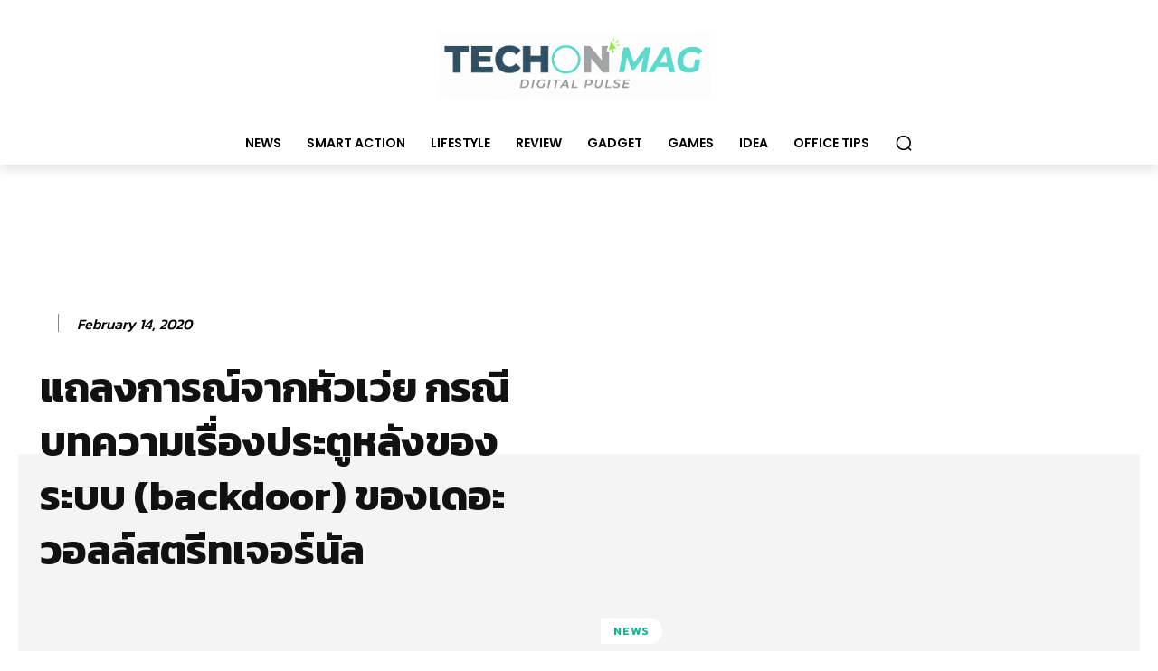

--- FILE ---
content_type: text/html; charset=utf-8
request_url: https://www.google.com/recaptcha/api2/anchor?ar=1&k=6LcUBBMTAAAAAKe8UFFC93mtKrifK2MTNlaLcpcn&co=aHR0cHM6Ly90ZWNob25tYWcuY29tOjQ0Mw..&hl=en&v=PoyoqOPhxBO7pBk68S4YbpHZ&size=normal&anchor-ms=20000&execute-ms=30000&cb=xqpsoxv8210l
body_size: 49636
content:
<!DOCTYPE HTML><html dir="ltr" lang="en"><head><meta http-equiv="Content-Type" content="text/html; charset=UTF-8">
<meta http-equiv="X-UA-Compatible" content="IE=edge">
<title>reCAPTCHA</title>
<style type="text/css">
/* cyrillic-ext */
@font-face {
  font-family: 'Roboto';
  font-style: normal;
  font-weight: 400;
  font-stretch: 100%;
  src: url(//fonts.gstatic.com/s/roboto/v48/KFO7CnqEu92Fr1ME7kSn66aGLdTylUAMa3GUBHMdazTgWw.woff2) format('woff2');
  unicode-range: U+0460-052F, U+1C80-1C8A, U+20B4, U+2DE0-2DFF, U+A640-A69F, U+FE2E-FE2F;
}
/* cyrillic */
@font-face {
  font-family: 'Roboto';
  font-style: normal;
  font-weight: 400;
  font-stretch: 100%;
  src: url(//fonts.gstatic.com/s/roboto/v48/KFO7CnqEu92Fr1ME7kSn66aGLdTylUAMa3iUBHMdazTgWw.woff2) format('woff2');
  unicode-range: U+0301, U+0400-045F, U+0490-0491, U+04B0-04B1, U+2116;
}
/* greek-ext */
@font-face {
  font-family: 'Roboto';
  font-style: normal;
  font-weight: 400;
  font-stretch: 100%;
  src: url(//fonts.gstatic.com/s/roboto/v48/KFO7CnqEu92Fr1ME7kSn66aGLdTylUAMa3CUBHMdazTgWw.woff2) format('woff2');
  unicode-range: U+1F00-1FFF;
}
/* greek */
@font-face {
  font-family: 'Roboto';
  font-style: normal;
  font-weight: 400;
  font-stretch: 100%;
  src: url(//fonts.gstatic.com/s/roboto/v48/KFO7CnqEu92Fr1ME7kSn66aGLdTylUAMa3-UBHMdazTgWw.woff2) format('woff2');
  unicode-range: U+0370-0377, U+037A-037F, U+0384-038A, U+038C, U+038E-03A1, U+03A3-03FF;
}
/* math */
@font-face {
  font-family: 'Roboto';
  font-style: normal;
  font-weight: 400;
  font-stretch: 100%;
  src: url(//fonts.gstatic.com/s/roboto/v48/KFO7CnqEu92Fr1ME7kSn66aGLdTylUAMawCUBHMdazTgWw.woff2) format('woff2');
  unicode-range: U+0302-0303, U+0305, U+0307-0308, U+0310, U+0312, U+0315, U+031A, U+0326-0327, U+032C, U+032F-0330, U+0332-0333, U+0338, U+033A, U+0346, U+034D, U+0391-03A1, U+03A3-03A9, U+03B1-03C9, U+03D1, U+03D5-03D6, U+03F0-03F1, U+03F4-03F5, U+2016-2017, U+2034-2038, U+203C, U+2040, U+2043, U+2047, U+2050, U+2057, U+205F, U+2070-2071, U+2074-208E, U+2090-209C, U+20D0-20DC, U+20E1, U+20E5-20EF, U+2100-2112, U+2114-2115, U+2117-2121, U+2123-214F, U+2190, U+2192, U+2194-21AE, U+21B0-21E5, U+21F1-21F2, U+21F4-2211, U+2213-2214, U+2216-22FF, U+2308-230B, U+2310, U+2319, U+231C-2321, U+2336-237A, U+237C, U+2395, U+239B-23B7, U+23D0, U+23DC-23E1, U+2474-2475, U+25AF, U+25B3, U+25B7, U+25BD, U+25C1, U+25CA, U+25CC, U+25FB, U+266D-266F, U+27C0-27FF, U+2900-2AFF, U+2B0E-2B11, U+2B30-2B4C, U+2BFE, U+3030, U+FF5B, U+FF5D, U+1D400-1D7FF, U+1EE00-1EEFF;
}
/* symbols */
@font-face {
  font-family: 'Roboto';
  font-style: normal;
  font-weight: 400;
  font-stretch: 100%;
  src: url(//fonts.gstatic.com/s/roboto/v48/KFO7CnqEu92Fr1ME7kSn66aGLdTylUAMaxKUBHMdazTgWw.woff2) format('woff2');
  unicode-range: U+0001-000C, U+000E-001F, U+007F-009F, U+20DD-20E0, U+20E2-20E4, U+2150-218F, U+2190, U+2192, U+2194-2199, U+21AF, U+21E6-21F0, U+21F3, U+2218-2219, U+2299, U+22C4-22C6, U+2300-243F, U+2440-244A, U+2460-24FF, U+25A0-27BF, U+2800-28FF, U+2921-2922, U+2981, U+29BF, U+29EB, U+2B00-2BFF, U+4DC0-4DFF, U+FFF9-FFFB, U+10140-1018E, U+10190-1019C, U+101A0, U+101D0-101FD, U+102E0-102FB, U+10E60-10E7E, U+1D2C0-1D2D3, U+1D2E0-1D37F, U+1F000-1F0FF, U+1F100-1F1AD, U+1F1E6-1F1FF, U+1F30D-1F30F, U+1F315, U+1F31C, U+1F31E, U+1F320-1F32C, U+1F336, U+1F378, U+1F37D, U+1F382, U+1F393-1F39F, U+1F3A7-1F3A8, U+1F3AC-1F3AF, U+1F3C2, U+1F3C4-1F3C6, U+1F3CA-1F3CE, U+1F3D4-1F3E0, U+1F3ED, U+1F3F1-1F3F3, U+1F3F5-1F3F7, U+1F408, U+1F415, U+1F41F, U+1F426, U+1F43F, U+1F441-1F442, U+1F444, U+1F446-1F449, U+1F44C-1F44E, U+1F453, U+1F46A, U+1F47D, U+1F4A3, U+1F4B0, U+1F4B3, U+1F4B9, U+1F4BB, U+1F4BF, U+1F4C8-1F4CB, U+1F4D6, U+1F4DA, U+1F4DF, U+1F4E3-1F4E6, U+1F4EA-1F4ED, U+1F4F7, U+1F4F9-1F4FB, U+1F4FD-1F4FE, U+1F503, U+1F507-1F50B, U+1F50D, U+1F512-1F513, U+1F53E-1F54A, U+1F54F-1F5FA, U+1F610, U+1F650-1F67F, U+1F687, U+1F68D, U+1F691, U+1F694, U+1F698, U+1F6AD, U+1F6B2, U+1F6B9-1F6BA, U+1F6BC, U+1F6C6-1F6CF, U+1F6D3-1F6D7, U+1F6E0-1F6EA, U+1F6F0-1F6F3, U+1F6F7-1F6FC, U+1F700-1F7FF, U+1F800-1F80B, U+1F810-1F847, U+1F850-1F859, U+1F860-1F887, U+1F890-1F8AD, U+1F8B0-1F8BB, U+1F8C0-1F8C1, U+1F900-1F90B, U+1F93B, U+1F946, U+1F984, U+1F996, U+1F9E9, U+1FA00-1FA6F, U+1FA70-1FA7C, U+1FA80-1FA89, U+1FA8F-1FAC6, U+1FACE-1FADC, U+1FADF-1FAE9, U+1FAF0-1FAF8, U+1FB00-1FBFF;
}
/* vietnamese */
@font-face {
  font-family: 'Roboto';
  font-style: normal;
  font-weight: 400;
  font-stretch: 100%;
  src: url(//fonts.gstatic.com/s/roboto/v48/KFO7CnqEu92Fr1ME7kSn66aGLdTylUAMa3OUBHMdazTgWw.woff2) format('woff2');
  unicode-range: U+0102-0103, U+0110-0111, U+0128-0129, U+0168-0169, U+01A0-01A1, U+01AF-01B0, U+0300-0301, U+0303-0304, U+0308-0309, U+0323, U+0329, U+1EA0-1EF9, U+20AB;
}
/* latin-ext */
@font-face {
  font-family: 'Roboto';
  font-style: normal;
  font-weight: 400;
  font-stretch: 100%;
  src: url(//fonts.gstatic.com/s/roboto/v48/KFO7CnqEu92Fr1ME7kSn66aGLdTylUAMa3KUBHMdazTgWw.woff2) format('woff2');
  unicode-range: U+0100-02BA, U+02BD-02C5, U+02C7-02CC, U+02CE-02D7, U+02DD-02FF, U+0304, U+0308, U+0329, U+1D00-1DBF, U+1E00-1E9F, U+1EF2-1EFF, U+2020, U+20A0-20AB, U+20AD-20C0, U+2113, U+2C60-2C7F, U+A720-A7FF;
}
/* latin */
@font-face {
  font-family: 'Roboto';
  font-style: normal;
  font-weight: 400;
  font-stretch: 100%;
  src: url(//fonts.gstatic.com/s/roboto/v48/KFO7CnqEu92Fr1ME7kSn66aGLdTylUAMa3yUBHMdazQ.woff2) format('woff2');
  unicode-range: U+0000-00FF, U+0131, U+0152-0153, U+02BB-02BC, U+02C6, U+02DA, U+02DC, U+0304, U+0308, U+0329, U+2000-206F, U+20AC, U+2122, U+2191, U+2193, U+2212, U+2215, U+FEFF, U+FFFD;
}
/* cyrillic-ext */
@font-face {
  font-family: 'Roboto';
  font-style: normal;
  font-weight: 500;
  font-stretch: 100%;
  src: url(//fonts.gstatic.com/s/roboto/v48/KFO7CnqEu92Fr1ME7kSn66aGLdTylUAMa3GUBHMdazTgWw.woff2) format('woff2');
  unicode-range: U+0460-052F, U+1C80-1C8A, U+20B4, U+2DE0-2DFF, U+A640-A69F, U+FE2E-FE2F;
}
/* cyrillic */
@font-face {
  font-family: 'Roboto';
  font-style: normal;
  font-weight: 500;
  font-stretch: 100%;
  src: url(//fonts.gstatic.com/s/roboto/v48/KFO7CnqEu92Fr1ME7kSn66aGLdTylUAMa3iUBHMdazTgWw.woff2) format('woff2');
  unicode-range: U+0301, U+0400-045F, U+0490-0491, U+04B0-04B1, U+2116;
}
/* greek-ext */
@font-face {
  font-family: 'Roboto';
  font-style: normal;
  font-weight: 500;
  font-stretch: 100%;
  src: url(//fonts.gstatic.com/s/roboto/v48/KFO7CnqEu92Fr1ME7kSn66aGLdTylUAMa3CUBHMdazTgWw.woff2) format('woff2');
  unicode-range: U+1F00-1FFF;
}
/* greek */
@font-face {
  font-family: 'Roboto';
  font-style: normal;
  font-weight: 500;
  font-stretch: 100%;
  src: url(//fonts.gstatic.com/s/roboto/v48/KFO7CnqEu92Fr1ME7kSn66aGLdTylUAMa3-UBHMdazTgWw.woff2) format('woff2');
  unicode-range: U+0370-0377, U+037A-037F, U+0384-038A, U+038C, U+038E-03A1, U+03A3-03FF;
}
/* math */
@font-face {
  font-family: 'Roboto';
  font-style: normal;
  font-weight: 500;
  font-stretch: 100%;
  src: url(//fonts.gstatic.com/s/roboto/v48/KFO7CnqEu92Fr1ME7kSn66aGLdTylUAMawCUBHMdazTgWw.woff2) format('woff2');
  unicode-range: U+0302-0303, U+0305, U+0307-0308, U+0310, U+0312, U+0315, U+031A, U+0326-0327, U+032C, U+032F-0330, U+0332-0333, U+0338, U+033A, U+0346, U+034D, U+0391-03A1, U+03A3-03A9, U+03B1-03C9, U+03D1, U+03D5-03D6, U+03F0-03F1, U+03F4-03F5, U+2016-2017, U+2034-2038, U+203C, U+2040, U+2043, U+2047, U+2050, U+2057, U+205F, U+2070-2071, U+2074-208E, U+2090-209C, U+20D0-20DC, U+20E1, U+20E5-20EF, U+2100-2112, U+2114-2115, U+2117-2121, U+2123-214F, U+2190, U+2192, U+2194-21AE, U+21B0-21E5, U+21F1-21F2, U+21F4-2211, U+2213-2214, U+2216-22FF, U+2308-230B, U+2310, U+2319, U+231C-2321, U+2336-237A, U+237C, U+2395, U+239B-23B7, U+23D0, U+23DC-23E1, U+2474-2475, U+25AF, U+25B3, U+25B7, U+25BD, U+25C1, U+25CA, U+25CC, U+25FB, U+266D-266F, U+27C0-27FF, U+2900-2AFF, U+2B0E-2B11, U+2B30-2B4C, U+2BFE, U+3030, U+FF5B, U+FF5D, U+1D400-1D7FF, U+1EE00-1EEFF;
}
/* symbols */
@font-face {
  font-family: 'Roboto';
  font-style: normal;
  font-weight: 500;
  font-stretch: 100%;
  src: url(//fonts.gstatic.com/s/roboto/v48/KFO7CnqEu92Fr1ME7kSn66aGLdTylUAMaxKUBHMdazTgWw.woff2) format('woff2');
  unicode-range: U+0001-000C, U+000E-001F, U+007F-009F, U+20DD-20E0, U+20E2-20E4, U+2150-218F, U+2190, U+2192, U+2194-2199, U+21AF, U+21E6-21F0, U+21F3, U+2218-2219, U+2299, U+22C4-22C6, U+2300-243F, U+2440-244A, U+2460-24FF, U+25A0-27BF, U+2800-28FF, U+2921-2922, U+2981, U+29BF, U+29EB, U+2B00-2BFF, U+4DC0-4DFF, U+FFF9-FFFB, U+10140-1018E, U+10190-1019C, U+101A0, U+101D0-101FD, U+102E0-102FB, U+10E60-10E7E, U+1D2C0-1D2D3, U+1D2E0-1D37F, U+1F000-1F0FF, U+1F100-1F1AD, U+1F1E6-1F1FF, U+1F30D-1F30F, U+1F315, U+1F31C, U+1F31E, U+1F320-1F32C, U+1F336, U+1F378, U+1F37D, U+1F382, U+1F393-1F39F, U+1F3A7-1F3A8, U+1F3AC-1F3AF, U+1F3C2, U+1F3C4-1F3C6, U+1F3CA-1F3CE, U+1F3D4-1F3E0, U+1F3ED, U+1F3F1-1F3F3, U+1F3F5-1F3F7, U+1F408, U+1F415, U+1F41F, U+1F426, U+1F43F, U+1F441-1F442, U+1F444, U+1F446-1F449, U+1F44C-1F44E, U+1F453, U+1F46A, U+1F47D, U+1F4A3, U+1F4B0, U+1F4B3, U+1F4B9, U+1F4BB, U+1F4BF, U+1F4C8-1F4CB, U+1F4D6, U+1F4DA, U+1F4DF, U+1F4E3-1F4E6, U+1F4EA-1F4ED, U+1F4F7, U+1F4F9-1F4FB, U+1F4FD-1F4FE, U+1F503, U+1F507-1F50B, U+1F50D, U+1F512-1F513, U+1F53E-1F54A, U+1F54F-1F5FA, U+1F610, U+1F650-1F67F, U+1F687, U+1F68D, U+1F691, U+1F694, U+1F698, U+1F6AD, U+1F6B2, U+1F6B9-1F6BA, U+1F6BC, U+1F6C6-1F6CF, U+1F6D3-1F6D7, U+1F6E0-1F6EA, U+1F6F0-1F6F3, U+1F6F7-1F6FC, U+1F700-1F7FF, U+1F800-1F80B, U+1F810-1F847, U+1F850-1F859, U+1F860-1F887, U+1F890-1F8AD, U+1F8B0-1F8BB, U+1F8C0-1F8C1, U+1F900-1F90B, U+1F93B, U+1F946, U+1F984, U+1F996, U+1F9E9, U+1FA00-1FA6F, U+1FA70-1FA7C, U+1FA80-1FA89, U+1FA8F-1FAC6, U+1FACE-1FADC, U+1FADF-1FAE9, U+1FAF0-1FAF8, U+1FB00-1FBFF;
}
/* vietnamese */
@font-face {
  font-family: 'Roboto';
  font-style: normal;
  font-weight: 500;
  font-stretch: 100%;
  src: url(//fonts.gstatic.com/s/roboto/v48/KFO7CnqEu92Fr1ME7kSn66aGLdTylUAMa3OUBHMdazTgWw.woff2) format('woff2');
  unicode-range: U+0102-0103, U+0110-0111, U+0128-0129, U+0168-0169, U+01A0-01A1, U+01AF-01B0, U+0300-0301, U+0303-0304, U+0308-0309, U+0323, U+0329, U+1EA0-1EF9, U+20AB;
}
/* latin-ext */
@font-face {
  font-family: 'Roboto';
  font-style: normal;
  font-weight: 500;
  font-stretch: 100%;
  src: url(//fonts.gstatic.com/s/roboto/v48/KFO7CnqEu92Fr1ME7kSn66aGLdTylUAMa3KUBHMdazTgWw.woff2) format('woff2');
  unicode-range: U+0100-02BA, U+02BD-02C5, U+02C7-02CC, U+02CE-02D7, U+02DD-02FF, U+0304, U+0308, U+0329, U+1D00-1DBF, U+1E00-1E9F, U+1EF2-1EFF, U+2020, U+20A0-20AB, U+20AD-20C0, U+2113, U+2C60-2C7F, U+A720-A7FF;
}
/* latin */
@font-face {
  font-family: 'Roboto';
  font-style: normal;
  font-weight: 500;
  font-stretch: 100%;
  src: url(//fonts.gstatic.com/s/roboto/v48/KFO7CnqEu92Fr1ME7kSn66aGLdTylUAMa3yUBHMdazQ.woff2) format('woff2');
  unicode-range: U+0000-00FF, U+0131, U+0152-0153, U+02BB-02BC, U+02C6, U+02DA, U+02DC, U+0304, U+0308, U+0329, U+2000-206F, U+20AC, U+2122, U+2191, U+2193, U+2212, U+2215, U+FEFF, U+FFFD;
}
/* cyrillic-ext */
@font-face {
  font-family: 'Roboto';
  font-style: normal;
  font-weight: 900;
  font-stretch: 100%;
  src: url(//fonts.gstatic.com/s/roboto/v48/KFO7CnqEu92Fr1ME7kSn66aGLdTylUAMa3GUBHMdazTgWw.woff2) format('woff2');
  unicode-range: U+0460-052F, U+1C80-1C8A, U+20B4, U+2DE0-2DFF, U+A640-A69F, U+FE2E-FE2F;
}
/* cyrillic */
@font-face {
  font-family: 'Roboto';
  font-style: normal;
  font-weight: 900;
  font-stretch: 100%;
  src: url(//fonts.gstatic.com/s/roboto/v48/KFO7CnqEu92Fr1ME7kSn66aGLdTylUAMa3iUBHMdazTgWw.woff2) format('woff2');
  unicode-range: U+0301, U+0400-045F, U+0490-0491, U+04B0-04B1, U+2116;
}
/* greek-ext */
@font-face {
  font-family: 'Roboto';
  font-style: normal;
  font-weight: 900;
  font-stretch: 100%;
  src: url(//fonts.gstatic.com/s/roboto/v48/KFO7CnqEu92Fr1ME7kSn66aGLdTylUAMa3CUBHMdazTgWw.woff2) format('woff2');
  unicode-range: U+1F00-1FFF;
}
/* greek */
@font-face {
  font-family: 'Roboto';
  font-style: normal;
  font-weight: 900;
  font-stretch: 100%;
  src: url(//fonts.gstatic.com/s/roboto/v48/KFO7CnqEu92Fr1ME7kSn66aGLdTylUAMa3-UBHMdazTgWw.woff2) format('woff2');
  unicode-range: U+0370-0377, U+037A-037F, U+0384-038A, U+038C, U+038E-03A1, U+03A3-03FF;
}
/* math */
@font-face {
  font-family: 'Roboto';
  font-style: normal;
  font-weight: 900;
  font-stretch: 100%;
  src: url(//fonts.gstatic.com/s/roboto/v48/KFO7CnqEu92Fr1ME7kSn66aGLdTylUAMawCUBHMdazTgWw.woff2) format('woff2');
  unicode-range: U+0302-0303, U+0305, U+0307-0308, U+0310, U+0312, U+0315, U+031A, U+0326-0327, U+032C, U+032F-0330, U+0332-0333, U+0338, U+033A, U+0346, U+034D, U+0391-03A1, U+03A3-03A9, U+03B1-03C9, U+03D1, U+03D5-03D6, U+03F0-03F1, U+03F4-03F5, U+2016-2017, U+2034-2038, U+203C, U+2040, U+2043, U+2047, U+2050, U+2057, U+205F, U+2070-2071, U+2074-208E, U+2090-209C, U+20D0-20DC, U+20E1, U+20E5-20EF, U+2100-2112, U+2114-2115, U+2117-2121, U+2123-214F, U+2190, U+2192, U+2194-21AE, U+21B0-21E5, U+21F1-21F2, U+21F4-2211, U+2213-2214, U+2216-22FF, U+2308-230B, U+2310, U+2319, U+231C-2321, U+2336-237A, U+237C, U+2395, U+239B-23B7, U+23D0, U+23DC-23E1, U+2474-2475, U+25AF, U+25B3, U+25B7, U+25BD, U+25C1, U+25CA, U+25CC, U+25FB, U+266D-266F, U+27C0-27FF, U+2900-2AFF, U+2B0E-2B11, U+2B30-2B4C, U+2BFE, U+3030, U+FF5B, U+FF5D, U+1D400-1D7FF, U+1EE00-1EEFF;
}
/* symbols */
@font-face {
  font-family: 'Roboto';
  font-style: normal;
  font-weight: 900;
  font-stretch: 100%;
  src: url(//fonts.gstatic.com/s/roboto/v48/KFO7CnqEu92Fr1ME7kSn66aGLdTylUAMaxKUBHMdazTgWw.woff2) format('woff2');
  unicode-range: U+0001-000C, U+000E-001F, U+007F-009F, U+20DD-20E0, U+20E2-20E4, U+2150-218F, U+2190, U+2192, U+2194-2199, U+21AF, U+21E6-21F0, U+21F3, U+2218-2219, U+2299, U+22C4-22C6, U+2300-243F, U+2440-244A, U+2460-24FF, U+25A0-27BF, U+2800-28FF, U+2921-2922, U+2981, U+29BF, U+29EB, U+2B00-2BFF, U+4DC0-4DFF, U+FFF9-FFFB, U+10140-1018E, U+10190-1019C, U+101A0, U+101D0-101FD, U+102E0-102FB, U+10E60-10E7E, U+1D2C0-1D2D3, U+1D2E0-1D37F, U+1F000-1F0FF, U+1F100-1F1AD, U+1F1E6-1F1FF, U+1F30D-1F30F, U+1F315, U+1F31C, U+1F31E, U+1F320-1F32C, U+1F336, U+1F378, U+1F37D, U+1F382, U+1F393-1F39F, U+1F3A7-1F3A8, U+1F3AC-1F3AF, U+1F3C2, U+1F3C4-1F3C6, U+1F3CA-1F3CE, U+1F3D4-1F3E0, U+1F3ED, U+1F3F1-1F3F3, U+1F3F5-1F3F7, U+1F408, U+1F415, U+1F41F, U+1F426, U+1F43F, U+1F441-1F442, U+1F444, U+1F446-1F449, U+1F44C-1F44E, U+1F453, U+1F46A, U+1F47D, U+1F4A3, U+1F4B0, U+1F4B3, U+1F4B9, U+1F4BB, U+1F4BF, U+1F4C8-1F4CB, U+1F4D6, U+1F4DA, U+1F4DF, U+1F4E3-1F4E6, U+1F4EA-1F4ED, U+1F4F7, U+1F4F9-1F4FB, U+1F4FD-1F4FE, U+1F503, U+1F507-1F50B, U+1F50D, U+1F512-1F513, U+1F53E-1F54A, U+1F54F-1F5FA, U+1F610, U+1F650-1F67F, U+1F687, U+1F68D, U+1F691, U+1F694, U+1F698, U+1F6AD, U+1F6B2, U+1F6B9-1F6BA, U+1F6BC, U+1F6C6-1F6CF, U+1F6D3-1F6D7, U+1F6E0-1F6EA, U+1F6F0-1F6F3, U+1F6F7-1F6FC, U+1F700-1F7FF, U+1F800-1F80B, U+1F810-1F847, U+1F850-1F859, U+1F860-1F887, U+1F890-1F8AD, U+1F8B0-1F8BB, U+1F8C0-1F8C1, U+1F900-1F90B, U+1F93B, U+1F946, U+1F984, U+1F996, U+1F9E9, U+1FA00-1FA6F, U+1FA70-1FA7C, U+1FA80-1FA89, U+1FA8F-1FAC6, U+1FACE-1FADC, U+1FADF-1FAE9, U+1FAF0-1FAF8, U+1FB00-1FBFF;
}
/* vietnamese */
@font-face {
  font-family: 'Roboto';
  font-style: normal;
  font-weight: 900;
  font-stretch: 100%;
  src: url(//fonts.gstatic.com/s/roboto/v48/KFO7CnqEu92Fr1ME7kSn66aGLdTylUAMa3OUBHMdazTgWw.woff2) format('woff2');
  unicode-range: U+0102-0103, U+0110-0111, U+0128-0129, U+0168-0169, U+01A0-01A1, U+01AF-01B0, U+0300-0301, U+0303-0304, U+0308-0309, U+0323, U+0329, U+1EA0-1EF9, U+20AB;
}
/* latin-ext */
@font-face {
  font-family: 'Roboto';
  font-style: normal;
  font-weight: 900;
  font-stretch: 100%;
  src: url(//fonts.gstatic.com/s/roboto/v48/KFO7CnqEu92Fr1ME7kSn66aGLdTylUAMa3KUBHMdazTgWw.woff2) format('woff2');
  unicode-range: U+0100-02BA, U+02BD-02C5, U+02C7-02CC, U+02CE-02D7, U+02DD-02FF, U+0304, U+0308, U+0329, U+1D00-1DBF, U+1E00-1E9F, U+1EF2-1EFF, U+2020, U+20A0-20AB, U+20AD-20C0, U+2113, U+2C60-2C7F, U+A720-A7FF;
}
/* latin */
@font-face {
  font-family: 'Roboto';
  font-style: normal;
  font-weight: 900;
  font-stretch: 100%;
  src: url(//fonts.gstatic.com/s/roboto/v48/KFO7CnqEu92Fr1ME7kSn66aGLdTylUAMa3yUBHMdazQ.woff2) format('woff2');
  unicode-range: U+0000-00FF, U+0131, U+0152-0153, U+02BB-02BC, U+02C6, U+02DA, U+02DC, U+0304, U+0308, U+0329, U+2000-206F, U+20AC, U+2122, U+2191, U+2193, U+2212, U+2215, U+FEFF, U+FFFD;
}

</style>
<link rel="stylesheet" type="text/css" href="https://www.gstatic.com/recaptcha/releases/PoyoqOPhxBO7pBk68S4YbpHZ/styles__ltr.css">
<script nonce="5jVv_O57E9z6MIRGrZ8jZg" type="text/javascript">window['__recaptcha_api'] = 'https://www.google.com/recaptcha/api2/';</script>
<script type="text/javascript" src="https://www.gstatic.com/recaptcha/releases/PoyoqOPhxBO7pBk68S4YbpHZ/recaptcha__en.js" nonce="5jVv_O57E9z6MIRGrZ8jZg">
      
    </script></head>
<body><div id="rc-anchor-alert" class="rc-anchor-alert"></div>
<input type="hidden" id="recaptcha-token" value="[base64]">
<script type="text/javascript" nonce="5jVv_O57E9z6MIRGrZ8jZg">
      recaptcha.anchor.Main.init("[\x22ainput\x22,[\x22bgdata\x22,\x22\x22,\[base64]/[base64]/[base64]/ZyhXLGgpOnEoW04sMjEsbF0sVywwKSxoKSxmYWxzZSxmYWxzZSl9Y2F0Y2goayl7RygzNTgsVyk/[base64]/[base64]/[base64]/[base64]/[base64]/[base64]/[base64]/bmV3IEJbT10oRFswXSk6dz09Mj9uZXcgQltPXShEWzBdLERbMV0pOnc9PTM/bmV3IEJbT10oRFswXSxEWzFdLERbMl0pOnc9PTQ/[base64]/[base64]/[base64]/[base64]/[base64]\\u003d\x22,\[base64]\\u003d\x22,\x22w4c9wpYqw6Rnw7IIwq3DlMOFw7vCucO6FsKrw7hPw5fCtigAb8OzI8Kfw6LDpMKTwofDgsKFQsKjw67CrxFcwqNvwqxDZh/DlEzDhBVGaC0Gw7V1J8O3C8Ksw6lGNcKfL8ObRi4Nw77Cp8K/w4fDgGjDog/[base64]/CtELCqcKLCkgLw4NyC2PDoMOlSsOtw43Dh1LCtsKrw7w8T3hOw5zCjcOJwp0jw5XDtE/DmCfDvkMpw6bDnMKqw4/[base64]/K8OlwoDDlcKZwrVlWn4qw5hlw5/CtirChj4VTQowKnzCv8KzS8K1wq1vEcOHX8KaUzxuQcOkICUVwoJsw6M0fcK5b8OUwrjCq0bCrRMKF8Kowq3DhCwCZMKoLsOmancZw5vDhcOVNlHDp8KJw6wQQDnDvsKiw6VFdcKIcgXDo2RrwoJ5wrfDksOWbsOhwrLCqsKFwq/[base64]/DgMOKwqbCpcK7wrJ4wqPDtRwkQHjDiB3Cjk4uYETDvConwqfCuwICN8O7D15LZsKPwrnDmMOew6LDiHsvT8K0McKoM8O5w6cxIcKtKsKnwqrDpH7Ct8OcwoVywofCpTcNFnTCg8Orwpl0E00/w5RMw7M7QsKYw7DCgWofw5YGPjXDjsK+w7x3w53DgsKXcMKhWyZPPjtwaMOEwp/[base64]/TRQywpF1ccOnw5J0wrE8w6HCjsKEwpFXYsKHQEDDmsOiw5jDr8Kuw7RLL8OHAMOvw7jCtzdVL8K2w53Dj8KFwrcswqvDuh1JWMOwUmc3OcO/w5g5FsOocsODBwbCjSJ/fcKASx3DrMOCP33CgcK2w4PDtsKyScOAwpHDgW/Cm8OXw5nCkjDCiGnCu8OyOsKyw6sGbzR6woQIPRo8w5TCoMKLw6zDlMKwwqjDtcKywpd5WMOVw67CpcOew7YZYyPDgkgoLwIwwpsLw5txwpnChWDDjU0jPCXDrcOpCF/CpjzDqMOuVAfCr8K+w53CkcKQFnFGc1daGMK5w7QSGh/[base64]/CmMK5RyMIRG3CmW3DjsKtwrxJTiYmw7jDq2dHVH/DsiLDixNUTyTCrMO5YsKtTU0UwpBPTcKtw54QS3EaZsK0wojCi8KUVyhAw57Cp8KhGVhWCsOpWMKWLC3CqjQnwr3DksOYwp0bO1XDl8KpfcOTFmLCjnrDl8KzZhI+EhzCssKuw6gkwp4HZ8KMT8OwwrzCt8OeW2hHwpZqdMOhJMK5w5/Ct0h+HcKLwp9VPg4pGsO5w6vCplHDoMOjw4/DiMKfw53CjcKqCcKbbw4tUmPDi8KPw74hMsOHw4fCq23CtcOVw63CtsKgw5TDp8KVw6fCo8KNwp82w7lJwo3CvsKqVVjDjMK0BT5cw5MgPhQ4w5LDun/CkGHDosO6w6QTSlTCoARQw7vCin7DgcKpRMKjcsKHaBbCv8KqaWfDiQE9YcKjc8OQw5kHw6lqHA9jwr9Lw78XTcOALMKLwqJQL8Obw57CiMKtBwl2w51Hw4bDhhZTw7LDm8K7FRzDoMKWw6wvFcOLPsKBwo/DlcOsCMOgWwJ8wrAODMOmUsKTw57DtCptwqJtMwVrwo7DhcKiAcKnwrcXw5zDhMOTwo/CqTZ0CcKCesO4LhnDqHPCoMOuwovDh8KDwpzDvcOKIyFjwpp3bipGecOLUQ7CoMOWY8KFTcKDw5PCimLDqxcawqBWw7xMwprDj29sEMOwwprClgh4w7gELcKewprDvMOew5FZCsKIIQFxwr7DvMKXRMO+V8K1PMKgwqkyw73DiHQ8w7ZOIiIxw7HDjcO/wqXCskhVbMOBwrLDssKlUMOqHMOUeiU5w7kVw4fCj8K4w4PCmcO1L8OuwoJFwqcuQsO4wpnCk2FNeMKaMMORwolsKUDDnE/DhQ/DklDDgsKQw5hewrDDgcOSw71tEh/CvHvDiTNVw7g/cmvCjl7CncKBw65xXkB1w43CrMO3w5zCrsKGMywGw4QpwrxcAyRNZcKdC0LDsMOrw5HCosKDwp/CksOUwrzCpDnCssOTFGjCgXIZFmVswo3DoMO+KsKnPMKPJDzDi8KMw4sfGMK7JGArDcK3TMOnbzjCmHLDrsKHwo/DpcOdVMOAwpzDnMKKw6/Dg0AowqEzw4YBFUgaRAFvwrXDg1LCpFzCvVHDqj3DpDrDkCfDtcKNwoFechXCmUJ7W8Ozw505wqTDj8KdwoQ6w40LL8OlBcKswqlpGMK8w6TCt8Krw4taw5tow5Uawp8LOMOAwoVsPxfCqx0Rw5HDqw/CiMO8w5IyEVjCoSB9wqZlwp8WO8OOTcO9wokjwpx2w4lTwqZqREjDsGzDnnzDqkNiwpLDv8KzacKFwo7Dp8KOwpTDiMK5wrrDhMK3w7jDvsOmEjVeaVNewqDCk0lcVsKDMsOCaMKGwpM/[base64]/[base64]/[base64]/CoFnCvcKnfsK/w4PDk8OZw6k/wqjCong7PlTCt8K3w7rDpzfClsKUwr0bbsOOAsOsRMKow41pw6XDqnDDt1bClCrDmQnDp0vDvsK9wo5uw7vCj8OkwoRNwqhjwr02wpQpw5LDgMKFWBLDoXTCt33ChcOqVMK9RMKHJMKYbsKcKsOdNwpXWg/CkMO8AcKDwp41DUEdIcOow7tZHcOGZsKGGMK6w4jDgsOSwox1QMOBEiXDs2XDk2fCl0rCv2JowokoZ3gbXcK/w6DDi0/DhDYNw4LDt0/DvMOzXcKhwoFPwpvDn8KBwrw+wp7CtMKZwo9Yw7hPw5PDj8OVw4HCmGHChxrCncKndRHCusK4IsO9woHCvHLDj8Kmw4ZPLsO6w6kcDcOYKsK2wogJc8KVw63DjsO2QQvCs23DnQEpwrcgS1t8DSTDslvCk8OKGWVtwpYJwp9bw4nDp8Kkw7svKsKrw75/wpQJwpfCjEzDllHClsOrwqbDl0/[base64]/[base64]/Cg8KuGEk5NzRww5BddW8rw6gRw50KZVXDhcOww51two99Gj7CncOGSyXCqycvwpTCqsKkXy/[base64]/[base64]/Ck8KxMMKDBsOScQzDrMOfw4XDnT/Dr0Z4ScKtw7rCrcORw7obw6cOw4bCo1DDmDBRG8ONwp7DjcKtLhUjbcK8w7xfwozDkEnCh8KJE0YOw7o+wrl+b8KvUw40T8O4T8OPw5nCn01EwrIHwpPDjWpEwqA9w6TCvMKqPcKJwq7DiAF5wrZNKw55wrbDp8KIwrzDtsK7UH7DnEnCq8K9TQYvEn/DhsKdPcOBUhJyZTU3GSPDlcOxA3ElClZQwojDijvDvsKpwo9Dw4bCnWsmwrkMwoAvajTDtMK8KMOow73CiMKyLcOhVMK3ARRkOTNOJgl6wo7CkkPCl30NNgjDusKtN3zDssKEPEjCjwIAbMKgYDDDqsK4wo7DmkQsWcKVRMOswocmwpDCj8OeR2QDw6XCtcOSwq0TTA/CgsKrwpRrw6vCmcOZCMOlfxVQwq7DpcOMw4N+w4bCt3TDlQ06dsKowrI5E2IlLcKsVMOLw5bDucKJw7rDvcKsw69twp3CmsO4B8OYAcOFYhTCscOvwr5gwrQMwpNDcgjCvhHCgHVwM8OgOnfDosKoMMOEHTLCsMKeOcOrAgfDqMOAcF3CrxnDvsK/NcK2OCDDucKpa3Q2VkpjGMOiZCQyw4ZMXsOjw4Jgw4rCkFwlwq/ClsKsw6/[base64]/FMOkGMKuw7bCsRlrKMKqMCnCiEjDoErDkEMxw6BRDUnDjMKZwo/[base64]/DkVbCi8KRwo0uJ17CuMK2JMK6bixTw4Z/woXCsMKbwo3DqMKew5dWFsOswqB7M8OMJUB5QjDCtX/[base64]/w5LCicKzwrnCucKIQsKHw4BqwpgJw5HCucOQSW9DaHdTwqJwwqYjw7LCvsKSw7fCl1zCum/Dt8KnNSrCvcK1aMOSUMK1RsKlRCXDosOBwo1hwqzCiXRLEibClcKTwqAhVMKBTGjCkjvDh1o/[base64]/CjsKewppkwq3DlcKEN8K8wqLDuEfCnigVHcOONxPCmFXCkl0KEC3CisKBwpZKw4J6TcKHSQPCj8Kww6TDpsODHnXDi8KMwqtkwrxKUGVSEcOHUyw4w7PCk8O7EW8uGXsGJsK/G8KrLhfCoQ8oRMK8OMOHUVslw4fDpMKfc8Oqw61BdljDnFlmbWbDnsOKw4bDjhPCmBvDk3/[base64]/DqcOuCcOpJ3Yiw57DpQPDkzjDt2x7w6xVasOuwrTDgSJgwoBMwrcDbsOdwqEpOATDriDDlMKnwrNLIsKKw49Mw6pjwodww7pPwrEaw6rCv8K3K3LCu3xFw7YWw6/DqUPCjmFsw7EZwoV3w5Z1wobDogI5L8KYYcOww7/CicKww7Jvwo3DqsOywpHDkFQzwqYCwrrCsH3CgGHCkUPDs1TDkMOkw4nCjsO7fVB/[base64]/DtcKJwqPCtGUkTWrCrMOuPcKpwqRySV/Cv8KxwpvDukIxVTDDhMOiXcOHwr7CjiwEwpdqwoPDusOFKcO2w6fCqX3CizMvw63DgQ5rwrLDnsO1wpXCl8KpWcKEwqrDmXrDqVLDnE1+w63CiyrCnsKVHyQJQcOiw4bDriJ8MBDDmMOiTcKswqHDnRnDj8OrL8O/[base64]/DiSceR8OILMKXw7TDm8O/Sj5vw4rDoTPDnSXDlyNXGAkELh7DjcOaORERwq3Cj17DgUjCtsKiwojDvcKscRfCvDXCgCFBZGnCgX7CnAPCrsOGLgrCv8KIw5vDoGJTw61aw7HCjE/Cs8K0MMOQw5LDssOIwqvCmTFBw4HCuxp0w4XDtcOHwqjCmVBMwq7CrnLCg8KrBsKMwqTClEQzwp19SETCmMKLwqADw6dzWHNfwrTDkkJmwq15wojDmisSPRpNw7UGwrHCskMKw71Tw6vDmG7Dt8OmE8OOw6nDmsKlVMOWw4FSHsKgwrBPwrMew4fDvMO5KEoswo/CtsOTwq8vw4zCkFbDhcKtDH/[base64]/DX44wqVZdMKNf8OIZMKAwpx0w4XClcKhw75Hw71bRcKKw4TCkGPDrgpIw5rCi8KiGcKSwqBILUnClAXCo8KfQcO2KsOobBjCl1ZkTMK7w4fDp8Oaw5Rewq/[base64]/DhsO3w7DCmEDChsO+woDCu8Kew7oBSE4dw6jCoxXDkcOcWXpOOsO4a1QXw4XDhsKpw7TClhVJwpp8w7pPwp3DqsKKGUgJw77Dg8OwCMKZw4AdA3XDv8KyHwEbwrFPWMOtw6DDnBnCqhbCqMOgExDDjMOZw63CoMOPa23ClMKSw4Qjel/[base64]/Cqj7DlHXCpsOIw5LDiMOOd8K8wpA7YcONOsKEw47DmTnCmAJaL8KIwqYRHFBneUocFcO+RlLDicOBwoc5w4VkwpdBIjbDvCbCisOhw43CtFsIw7LCqFJlw6/DujbDrDILHzfCjcKOw4HClcKUwq98w63DtSXClcO4w5LChmTCjjnDuMOreD9GNMOrwpB4wovDhHNIw7xywptaN8OYw4wNSSzCq8K/[base64]/w4AGb8K3w7zCoMO/dHMmwpJAPsO/[base64]/GEYgJHnCgMOlw5/DpcKqwrPDocOvdcKmXUQ3w5HCsU9RwroeQ8KxZUjCn8KUwqLCg8KYw6DDiMOVMMKzLMOxw4rCuRDCrMOcw5d0fGxMwr7DgsOGUMORI8KYNMKuwq8jPFgAZS5qTWLDkj7DgFnCicK5wrPDjUfDvsOOTsKlKMOoZj4gw6khQXRYw5Iww6zDkMOIw5xUFETDtcOrw4/CsXTDqMOvwqwVZ8O9wqdXB8OdQgLCpxRMw7xQYHnDlQbCvz/[base64]/CoMKZL8KDw7EAw57DssOww5JQBsO4HsOCw6HCszZPVxrDgQPCmXLDn8OMQMOaBxIKw5NcG1bCsMKhMcKZw6kpwr4Hw7kFwqTDjsKHwo/Dp3QQMHfDvMOtw6zDssOKwqvDt3NtwpFWw7rDjHnCgMKAQsK8wpjDisKlbsOuF1MtDcO7wrzDnA7DrsOhQsKVwpNTw5QIwpDDisOEw4/DuSbCt8KSN8KawrXDm8OKQMOAw7w0w4wFw7BKMMKJwpp2wpA2aUrCi3HDvMOCccOxw5jDomDCrRQbXXbDpMOow5TDqcOUw6vCscOswoPDoBHDm0h7wqRMw5bDv8KYwqDDp8KQwqDDlxHDtMOfLA18NHF2w5DDlQ/ClMKsXsOwKMOfw7zCqcK0HMKCw6nDhk3Cn8OBMsOZNTLCo0oOwoEswp1BFsOCwpjClSp4woVtHx98wrvCqzHDjcOTUcKww5HCtz93cj/DoGVAVnLCv3dww5N/XcONw7I0X8K8wog9wokSI8OmKcKHw7PDn8K3wrQefW7DrFfDjFgaW0Abwp4ewpbCjcKcw7opSMOdw4zCrxvCjjnDjkPCksK0wo8/[base64]/RcOxw6PDjBDCpMK4VFnDhsO+ZCPDiMOvMSPCvxHDn2EOa8KEw48gw4/DqnPDsMOqwrLCp8KdRcOkw6huw5rDhcKXwqtYw7vCgMKVRcO+w4keacOqUgBaw4XCq8K+wocuT3DDnnrCujQleztaw6LCusOswo3CnMOrVMKnw7fDv2IYBsKAwpllw5/CgMKVADvCpsKKw6zCpzgdw7XCqmZzw4UZEcK7w7t4K8KcRsK6FsKPOcOGw6nClkTCncOnQ0s1PULDksOMZ8KnK1Ebax8Kw4Zywql0dcONw6FiZwlePMOSRsOew57DpyrCm8OYwrrCrSbCoTrDvsK3KMOuwp9BcMKFQ8KoSw/DiMO2wrLDjk97wqHDpMKpXjLDucKXwpTCtQrDhcO6IVVrw6gZJsOOwr81w5XDuCHDnzMeJ8OEwoo/HsKMYFDCtRhmw4HCnMOXAMKmwqzCnFfDncOxOzXChS/DkMO4EsOwT8OnwrLDusKoG8OkwrfCjMKuw5/[base64]/CswPCvMKYw64RwrHDokXChcOqVcOwQW7DjsOlJ8K6LMOuw6YOw6wxw7gIfEfCok3CnAvCl8O8F3JsCCfDqngqwrd8fwXCpsKgfyweO8Kcw59twqXCv0HCq8Kiw41dwoDDl8O3wpY/F8KCw5Q9w4/DtcORLxHDl2rCjcOdwo1XCRDCo8OQZgXDocODE8KhZggVcMKGwoLCrcK5L3zCi8O6wp8UGk3Ct8OSPCPCtcKxSlrDpMKkwog7wo/CjhHDpzVYwqhiH8Ozw79jw75iPcKgWmtSd3ccC8KHEmEZbcOhw4IJWmXDm0PCohAAShcXw6vCssKWUsKfw6RDDcKvwrQLVBbCikDCuWpIwpQzw4LCsgPCq8K0w7jDlC/CmlbDtR8BPsOxUMKmwo44bWTDp8KiHMKEwprCnwkRwpLDksKZYnZJwrQwCsO1w70Dwo3DoWDDiSrDmFDDklkmw7lyfA/[base64]/[base64]/w6HDpVvCqsKRE8KXw4xFHWsbKiVlwrFtfhDDucKLO8OOXMKTdcKMwpDDhcOIMnRfDgPChsOyVm/CqFTDrSwkw5JrBsONwpt7w57DqlYyw6bDp8Ktw7VSFcK6w57CrU7DssK4w4hvBjIpwpvChcOiwqbCvwUsS00TL0vCi8K7wqnCgMOWw4RIw5oNw6XCmsOhw5FRcWfCnE/[base64]/DtGI3V1wgwr0Cwogkw7jDpkTDr8K+wpPDmV4iOB4dwr8gDQUWYjHCgsO7NcKpJW1WGgDDoMKqFHzDhcKzWUPDvsOeAcO7wqMtwqJAekXCvsKAwp/CmMOMwrbDosO6wrHDhsO8w57Dh8O4F8KZMD7CikvDicOGX8K5w68wU3ESShHDqlIldnnDkBEww7hle3RkccKFwrHDsMKjwpXCrUTCtSDCimdgHMOUeMKww5tBPHrCoXZww4Fqwq7ChxVLwq/CqADDnyUBbWLDtzLCjD54w4ByQcKNAsOROxrDp8OhwqfCscK6wrvDp8OUD8KXZMO5woU9wpvCgcKEw5EEwrbDqMOKVV3CtUoUwofDs1PCujLCqMO3wo10wqHDoVrDkCIdMMK0w7bCm8KNRg7Cj8OAwpYpw5fClB/CncOHNsORwrbDksOmwrkoEsOUCsO9w5XDgTjCgsOSwqDCmE7Dsyoub8O7S8K4V8K4w5ocwovDvw8RScOvw4vCilI/M8Oowq/DpsOACMK2w6/DvcOAw7NZZVlWwrlNLMOpw5zDoDEdwrLDtmXCiR/DnsKWw64JLcKUwqdJAD9uw6/[base64]/wrxhDmhCasKPw4PCkcOLSSEwwr/DrsOGw6fCuMKLwocxGsKoQ8Oww4Exw7nDp2B3QCRoAsO2RGXDr8KEX1ZJw4DCvsKsw5FWLj/CrSHCj8OgL8K8agLCiTtHwpsLTlXCk8OPUsKNQGB5OMOAIWtOw7E6w53Cn8KGaCjCjFx/w4nDlMOcwoVYwr/[base64]/fcKcH8KvGsKUw6TCr8OhwqdKw4V3SSjDjmxbETgIw5g9TcKewr1VwqbDliAxH8O/BzVpWMOXwqPDqAB2w45uFVXCsjLCmRLDs1vDhsK/K8KjwpAkSQ1Qw59hw4ZPwpR+UXPCicO3eyLDsRZHDMK2w4fCtSZVVnfDpCbChcKEw7Iqwo4ODTthY8KxwrBnw59qw61echsbcMO3wpliw7DCnsO2CcOacXVgcsO8HjV5VBLDqMOJNcOtOcO0fcKmw4PClMOaw4QGw6Evw5LCl2RnXxl+wp/Dr8KvwqxGw7ItT18Fw5HDsHTDj8OteFnDnsO1w7HCmSHCtH/ChsK7JsOYZ8OmQsKswqd9wohISWvCgcOAYcOXFCpfYMKCOsKYwrzCoMOyw5ZOZGPCoMOiwrZ1bsKHw73DqF7DnkxiwoRxw5MjwrPDlXxGw5zDkEzDmsO6aXggFnAlw4/DhEIww7pjHh8qQgtWwrcrw5PChwTDoQDCs1Bfw5IAwos1w4ZOXcKAD3/Dl2DDt8KSwolhOGJawoXCsBwFRsKxW8KEO8OzFR1xasK1fCp0wr8nw7NuW8KFwpnCrsKcQsOMw5HDn2R4FnXCg3rDnMKSdEPDjMOQW09ZH8OuwokOZlrCnH3CgjvDr8KrFXrDqsOywp0hSDUxD3/CpA/DisOPMAwUwqt8LnTDhsKTw6oAw7c+eMOYw5NdwrjDhMOYw4BMLVhZVAzDk8KiEhXCgsKdw7TCu8OHwo4dLMKIdHFSLirDjcONwoZUMmDDocKPwopBbRJvwoxgHGvCpAnCpm1Cw5/Dik7Do8OPIsKRwo47w4MXBWIrfnZiw5XDvE4Tw4fClF/[base64]/Dhm/Ck0ZQGW4YwrB4P0rDgWspA8KxwoEKbsKKw6pGwqZqw4PCsMKmwrzDkCLDuE3CtAdIw61rwojDpcOFw73ChxQ6wonDs0jCu8Kmw64Sw6jCoGzCuhBOdWcFJCvCtcKrwqlYwpHDmRDDnMOBwoEZw77DqcK9OsK/B8OHDH7CpTc7w7XCg8O8wovDo8OYQ8OsOA02woVaI2LDp8Ojw6Biw6/DilnDvW3CqMOfV8K+w5QJwooLQWTDuRnDoFhiWSfCn0HDkMKdHzTDs1hRw4/CncOLw5fCoHZ9w7hyU1fChS9Kwo/Cl8OIHsOVZCMqW0TCuSbCrcOawqTDiMOiwpzDlsOJwoFQw7LCpcK6cjE7wrpjwpTClVXDgsOMw6Z9WMOrw4EqJcK6w75aw4ADOVPDjcKIH8KuecOFwr3Dr8KPwqAtZVkTwrHDuE5gEXHCr8O5Zgl3wqrDqcKGwoAjEMOTEmtlDcK8GcKhwq/[base64]/w7fCocKQMcOowo4gwonDjMO3GcOPfMOBwrfDtcOCFE0BwooNCcKEBcOSw5nDlMOgFBVRZMKCa8OUw4kpwqvCpsOSFcKiMMK6OnLDuMKZwpl4S8OYFxRiK8OGw4tLwo02KsOGBcO/[base64]/DvHfDpcKewqEFw4XDiDzDm8OLc1fDgxxPwozCqBRPQQnCmARjw7jDqG4jwqjCoMK1w6HCoRzDpRTCo2N5QCQww5rCtws1wrjCs8OZw5vDnm8owo4HNTfDkCVCwr/CqsOOah/DjMO2QAPDnEXDqcOaw6TDosKpwqzDu8Omb27Cm8KdMgACG8K3wrPDsj8LElQKcsKKD8KjY37Ci0nChcOfYQPCo8KjKsOwSsKGwqdqAcO4aMOYND5oE8Kjwq9REWfDscOkd8OpNsOkSUvDgMKLw5zCgcO1b3/DgRQQw4Ntw4bCgsKew7RNw7sVw6fCkMK3wqQjw5x8w7knw6TDmMKew5HCk1HDkcOHMWDDhVrDukfDhinClsKdHsOaTsKRw6jDsMKQPDDCiMO7wqMzYkfDlsOJTsKRdMO/bcOMfkXCqAvDth7Dgi8SeHsbfksjw7Abw5bCiAjDhMOyDG01CC7Dp8K3w5gaw5VZQybClsOqwoHDt8OZw7DCiQDDosOMw4sFwrbDpcKkw44zFjrDqMKhQMK+O8KJYcK6P8K0WMOHXCJDJzTCrEHDmMOJbXzCu8KFw5DCmcONw5DDogLCrggxw4vCulsHcC/[base64]/[base64]/CkV7CtcObwp7CvsOKc28nFcODfXA1w5TDusOjfn5zw6kUwpTCicKbeUQXM8OUwqcjLsKdegVyw4HDl8OnwqRjQ8OBecKHwr8Rw41eecOCw4Vsw4/[base64]/YExVw5Fxw6I8O8KXwrTCosKHVyLChcOvw5wqw4kHwrg8cxLCo8OawqA5wrvCsxbCnjzCp8KtZ8KmQQFTXjwPw7nDsw4Tw7LDssKKwrfDrjRNMlrCgMO4QcKqwqtfH0oJUcOrb8KRXQJpZCvDpcO5a3ZGwqB+w7UcK8KFw7PDjsOBHMKrw6YcF8KZw7/DvGbCrQlHCA9OdsOCwqg3w5hEOkscw7HCuHrCusOrccKddwHDjcKLw7Mcw6EpVMO2a2zDu1TCncOowq9oGcK8e3tXw6/[base64]/woDDpsOjw6VCw5nCqhzCtsODFhHDs8KCd0NGwoDDqsK8woQ/w4LChBXCgsOIw4RrwprCs8O/LsKYw5EcKWsjMFnDocKDCsKKwoHCnnfDssKKwqfCjsKPwrXDji07IDjCiTXCvG8lKQpcwo8qWMKCD0xVw4DClkrDgX3CvsKTIMKYwq04Z8O/woPDoGfDvzEbw77CuMKzVnMUwo7ChhtzPcKAUnfDn8OVFsOiwqVWwqQkwocxw4DDjSDCqcKow7Uqw7LDlsK2w5V+IznCvgDCjcOFw4Ntw4nCpSPCvcO/wozDvwx2RsK0wqRDw7JEw6h7PgDDq3QoLhnDpMKEwpXDuT5Ww7kzw5crwonCiMO5a8K1N3PDmsOXwqvDusOZHsKqUSvDmi5GRsKpAHVaw7DDs1PDvcOfwqFhFUMrw4sWw5/Ch8OewqLClcK8w7cpOMOnw45Cw5bCsMORFsOiwoFFTnLCqxzCtcOrwoDDoyETwp5Ce8OpwoPDs8KHWMOmw4xTw4PCjAAuFwIoA1EtIwTDpcOawpgCTXDDkcKWFSrDgjNTwo3CnsOdwovDrcKSV0FTIFJtdQ9LcXDDs8KEOxUHwoXDhgzDtMO5NGVZw4sCwpJdwp/CpMKNw5pbUlh7L8OiTRcdw4IDXsKnLhbClsOpw5dowo7DocO1Z8K5wp/CkWDClGVjwqjDssO8w4XDjm7CjcONw4DCj8KAEcKyYMOoMsKdwoTCi8OnQsK1wqrCp8OYwr59Zh/Dq3bDnmFEw7ZSJsOFwohrLcOQw4knMMKYFsK7wpQ/w6V6cA7Cl8KSZjrDsxzCkRbClsKeAMOxwpw2woHDvjxKABELwp9vwpV9T8KqRRTDtV4yJmXDqsKpw5lFXsKlNcKJw4U9E8Ofw69mSGQFwp/CisKxBFHChcOiwo3DocOrWi8KwrVpMRZaOyvDhClzUlVxwpbDoWVgcE4PYcOjwo/DicKewp7Dr3JdFgDCgMOKBMKDGsOaw7bChzgLw6MQdFjDi3s+wpbDm3oZw67DoDvCs8O+D8KXw5YLw5RewpgDwqxawpxCw6fDrD4DFMOtX8OGPSbCnEPCnSF8fAAww58Xw4Ufw4srw4d4w6zCuMKZVsK3wrjCkSRrw70owrvCmTw2wrt4w7HDosORIEvClxILZMO/wqxJwooaw7PCqATDpsOyw5diEEhbw4Vww5lDwp0JI3s+woLDicKBF8O6w7HCtnMJwok7XGs0w4nCkMK+w7tNw73ChgQJw4PCkBl+VsOSccOVw7/CiWBDwq3CtToRHQLClTwNw7wAw6bDsDNwwrYray7Cn8K6w5vCpXTDj8OKwpUHVMKkYcK3bjATwovDpzbCuMK/TyZHZzEsXSPChA14cFFlw5E1Ujowc8KQwr8Nwo/Cn8KWw77DpcOQGRgfw5XCucODPhkOw6rDmAEMcMKQW3J0HWnDrMOaw6vDlMOHXsORcFgiwpJOdwHCg8OjUjvCgsOhOMKMdHHCmsKiBk4YHMOnPU3Cv8OOW8OVwoTDmydMwrrCqFg5B8OFPMO/[base64]/w6XDusOsWMOgw6jCr0A0wrtKRsKAw6vDhMOPQCE5w4jDllvChcOqFzHDssO8wo/[base64]/DgsKCw5sUw5bDqxvDlVxwd8Kpw5jDnWATFcKYHl/ClcOjwqsWw5XChlctwofCi8OYw4LDvcODEMK+woDCgnF+DMOMwrlBwrYnw7taJUkGHWxHGsKVwp/Cr8KIScOowrHCm0NAw4TCmXVIwrMPw4dtw6QgVsK+acO8woFJXcO6wqdDeyENw78YCnYWw4YhK8K9wq/DswrDu8KwwpnCgynCvCjCh8O4U8OhZsK1wrwfwq8KCcKlwpINGcOswpUxwofDij3DumhVRQfDggAPAcKNwpLDiMOtQWXDsVtgwrAfw49zwrzCvQ4EfEDDoMOBwqoiwqbDo8KJw7N5QXo4wpfDn8OPw4XDrMOewowNXcKVw7nDvsKvUcORdMOGJghSIMKaw7/[base64]/[base64]/DiMOVwoVJIcOsS2LDkMOGw6DCsX45dcKywohqwosuw47Cl2ASNsKTwrQqPMK6wrMYCk8Rw4PCgMKFSMOIw4nCjcOHe8KoMV3DpMO+wq8Rwr/[base64]/[base64]/RS9LMRvDm8KFwoLClcKwU8O7w63CjAYFwp3CssKRF8KWwroyw5rDnTRFwr/Cl8O5DcOwAMKHw6/[base64]/CtTzCixvDpnRFw651w47CgMOJw4F8EMKcUMOOwqPDgsKgecKzwpzCuFzCthvCn2LCtmhJwoJbecKZwq59EGd3wr3DgmFJZRLDuT/CssOLZ29Pw7PClXjDvFwBwpJCwpnDiMKBwqJIYsOkKsKPX8KGw6ALwqTCtyU8HMK8IsKGw53CocKSwq/CuMOteMK+wpTDnsO9w4HCpsOowroxwpQjVilvYMKJw5nDrcKuQWxKT0VDw5l+OH/DrcKEGcOKw5TDm8OLw6fDl8K9FcOnBVPDmcKLJcKUTmfDksKdw4BbwpbDksO8w6/DgBbCkCjDn8KOdyPDiUPCl2x4wo/CnMOsw6MvwqjCrMKmP8KEwo7CscKtwqByVMKNw43DjBrDgWXDsiTDmgbDuMOEf8KiwqnDucOrwrLDhsOiw6PDqkjCpsORfsOncxrCisOOJ8Kdw4QqL0RyJ8OuW8KCXDQdaW/DqcK0wqrCm8ONwqkvw7kCFjbDtnzDhQrDnsOzwojDugwmwqBPbyVow43DtCjCrQNOInvDmTd9w7nDuTXCh8KWwq3DrjXCqcKow418w4skwphhwqDCgsOzw7fDoyYyDV5scipPwr/Cn8Oqw7PCucKiw6jCiEvCmUkfVC9Lb8K6A3HDhxQxw63CnMKJCsOBwoYDHMKBwq/CkcKhwoomw5rDhMOsw7LDkcKNb8KPJhzCmcKJw4rCmTzDujrDlsKNwrzCvhR2wrpiw5Aaw6PDg8OjfllfajDCtMK5NT/DhcK0w6HDh2YQw4LDm0jCkMKJwrfClm/[base64]/BsOoBXVFwoDCjxXClQY/w4Bbw65jQhvDhsK9AVYUViBSw6HCuhJ/wpfDtsKcdA/CmsKhw7zDuVzDjGvCscKLwqHCm8KMwpoVbcOmwrTCtkrCpQTDsn/[base64]/Ck8OkQsOVfx1OTw0uwqzDjEhQCSs2wp3DocOCwoUIwq3Dv0lDTQcCwq7Diw0awq/[base64]/DtU59wrXCkcOLw5R8w4MRwp/CgsKteSPCtXzDhsOCw4UKw68YI8Kjw4fClWnDlcOiw6bDg8OYcgbDrcO4w5XDoA/[base64]/GzAWBFI2wr/CrsOLw6c/AsOEw7Emw7cNwqLCusOZCHRnCEPDjMONw4/Ckx/[base64]/wopfHsOMMcOQQsO1FMOIXMOMw5nCqgRGwqFlb8KaNW9ZNsKEwpvDhwfCtyM/w5vCjmLDgcK+w5rDgg3Cm8OJwoHCs8KHbsOaMnfCvMKVJsKzWkYWAG13QCHCuEp4w5fCpl/Ds2/CocOPCMOQck8bH2HDicKvw5oeAgDCpsOlwqPChsKLw548KMKXwpYVfcKeJcO0YMOYw5jCqsKIfHzCiC1xOAsAwoEFNsOVQnwCN8OgwpHDkMKNw6dEKMKNw4rDhDB6wqLDucO5w7/DtMKpwqsow43Cl1fCsBTCtcKSwqPCscOnwpXCtsOEwo/CiMKGQm4UQsKIw6haw7w4TTTChCPDu8OHwqTCncKUb8K5wo3Ci8KAJRIqTxQ7U8KxbcKew5nDg0fCmRwDwrDCjcKyw7bDvg/Do3LDkRzClFrCrDgLw7kjwroDw4tYw4bDmSgaw7lww4rDp8OpAMKIw5khW8KDw4jDg0LCq2F7SX5fB8Ora1HCqcKiw5Bncx/CjMKCA8O8Ix9QwoFdEVNhEyYZwpIlYUA2w6Quw75mH8OywohwIsOOwrXCmg5IW8Knw7/CrsOfU8K0ZcO+KA3DocO5wpd0w6FCwqxkY8OXw5F4w5HCnsKdFMKCAEXCp8K4wpnDhcKaa8OiCcOFw60swp0GfGc0wp/DgMOmwqLCg3PDqMOEw7p0w6XDumrCnjpeOcKPwonDjDxdAzzCnHsNC8OoE8K0PsOHD2rCvk5IwonCnMKhHwzCsDcEWMOeecKSwp9ZEnbCoQhiwpfCrwwEwrfDhBo8acKfUcK/BXHCt8Krw7rDlzLChEAxNcKvw4XCm8OqUAbCjsOPfMOXw6JwJEXDv3ZxwpPDsywHw6pHwodBwr3CmcKYwqfCvywbwonDkw8OGMKzCBQjMcOdK01rwq01w4AechDDuFjClcOuw7FZw53Ci8Odw4Zyw79zw5VAw6vDqsOeUMOqRTBMVX/Ck8Kjwoh2woPDnsKZw7Rlcg4WAWkhw651esOgwq4kasKVSgN6worDq8OVw5/[base64]/[base64]/CnsOswrkiMRBwwr8majF0w4Zoc8OSw47Ch8OcOxM+GF/CmcKGw4/DkjPCg8OmfsOyCm3DncO9EGzCtVJ/[base64]/[base64]/DpFXDpyomaSNfSsKxAMKQw7YAAxfDkMO1w4DCmMKUHHrDjjDCr8OAFsOWICDCjMK6w58mwr8/[base64]/DjHlKdsKTDMOAV1VfwpJJwqNhwrzDl8OdB2LDlVBjFMOSJwDDlkMBBMOfwqTDnsOmwpvCisO4A1nDgsKOw7ECw4LDu0LDrj0Zwp7DjVcQw7LCncKjdMKxwozDnMKUKmkbwrvCgBM5KsOHw45RGcO/[base64]/[base64]/ClD/Ci3cfw7F3Jz/Dth9Ew4/DmRDDnh3Cj8KcwpnCn8KyU8K4wrJxw4UXUXQoWncZwpJlw7PDhwTDl8Otw5jDo8KZwo7DucKwaX1eCDA0I0JRL0jDtsK2wrsuw61VOMK5R8Ouw7vCosOkXMOfworClFEkRcOZS03Dl1wvwqfDvlvChjgXEcO+w5dcw6DCuWhjLy/CkMOxwpQQBsOEwqfDpMOpesK7wokKQ0rCu0zDhEVcw5DCh3NxcsK1M2/DsSRlw7R8dMKiYsK1N8KVBnIDwrMuwr0l\x22],null,[\x22conf\x22,null,\x226LcUBBMTAAAAAKe8UFFC93mtKrifK2MTNlaLcpcn\x22,0,null,null,null,0,[21,125,63,73,95,87,41,43,42,83,102,105,109,121],[1017145,449],0,null,null,null,null,0,null,0,1,700,1,null,0,\[base64]/76lBhnEnQkZnOKMAhnM8xEZ\x22,0,0,null,null,1,null,0,1,null,null,null,0],\x22https://techonmag.com:443\x22,null,[1,1,1],null,null,null,0,3600,[\x22https://www.google.com/intl/en/policies/privacy/\x22,\x22https://www.google.com/intl/en/policies/terms/\x22],\x22YIdZzQqUGVXhnVxPl0dY04xY+pnlxcEzIwkihPi52qk\\u003d\x22,0,0,null,1,1769423351858,0,0,[44,196,204],null,[159],\x22RC-X6x9XbGXZG-Aqw\x22,null,null,null,null,null,\x220dAFcWeA6hxKt-BCTN9XjsMESebfWgnw172EY7TXGQFBLdta9whKGjItddX1Q53-maVD9J80zGTydaeil6AQwc0MjO-4FFuHHQYw\x22,1769506152034]");
    </script></body></html>

--- FILE ---
content_type: text/html; charset=utf-8
request_url: https://www.google.com/recaptcha/api2/aframe
body_size: -249
content:
<!DOCTYPE HTML><html><head><meta http-equiv="content-type" content="text/html; charset=UTF-8"></head><body><script nonce="cTMY-dRxynYKowaCMfv5Tw">/** Anti-fraud and anti-abuse applications only. See google.com/recaptcha */ try{var clients={'sodar':'https://pagead2.googlesyndication.com/pagead/sodar?'};window.addEventListener("message",function(a){try{if(a.source===window.parent){var b=JSON.parse(a.data);var c=clients[b['id']];if(c){var d=document.createElement('img');d.src=c+b['params']+'&rc='+(localStorage.getItem("rc::a")?sessionStorage.getItem("rc::b"):"");window.document.body.appendChild(d);sessionStorage.setItem("rc::e",parseInt(sessionStorage.getItem("rc::e")||0)+1);localStorage.setItem("rc::h",'1769419752847');}}}catch(b){}});window.parent.postMessage("_grecaptcha_ready", "*");}catch(b){}</script></body></html>

--- FILE ---
content_type: application/x-javascript
request_url: https://techonmag.com/wp-content/plugins/pixelyoursite/dist/scripts/public.js?ver=11.1.5.2
body_size: 21926
content:
/* global pysOptions */


! function ($, options) {
    if (options.debug) {
        console.log('PYS:', options);
    }
    var uniqueId = {};

    let gtm_variables = {};
    let gtm_datalayername = "dynamicVariable";

    var domain = '';
    if(options.hasOwnProperty("track_cookie_for_subdomains") && options.track_cookie_for_subdomains) {
        domain = getRootDomain(true);
    }

    var dummyPinterest = function () {

        /**
         * Public API
         */
        return {
            isEnabled: function () {},
            disable: function () {},
            loadPixel: function () {},
            fireEvent: function (name, data) {
                return false;
            },
            onCommentEvent: function () {},
            onDownloadEvent: function (params) {},
            onFormEvent: function (params) {},
            onWooAddToCartOnButtonEvent: function (product_id) {},
            onWooAddToCartOnSingleEvent: function (product_id, qty, is_variable, is_external, $form) {},
            onWooRemoveFromCartEvent: function (cart_item_hash) {},
            onEddAddToCartOnButtonEvent: function (download_id, price_index, qty) {},
            onEddRemoveFromCartEvent: function (item) {},
            onPageScroll: function (event) {},
            onTime: function (event) {},

        }

    }();

    var dummyBing = function () {

        /**
         * Public API
         */
        return {
            isEnabled: function () {},
            disable: function () {},
            loadPixel: function () {},
            fireEvent: function (name, data) {
                return false;
            },
            onAdSenseEvent: function () {},
            onClickEvent: function (params) {},
            onWatchVideo: function (params) {},
            onCommentEvent: function () {},
            onFormEvent: function (params) {},
            onDownloadEvent: function (params) {},
            onWooAddToCartOnButtonEvent: function (product_id) {},
            onWooAddToCartOnSingleEvent: function (product_id, qty, is_variable, is_external, $form) {},
            onWooRemoveFromCartEvent: function (cart_item_hash) {},
            onWooAffiliateEvent: function (product_id) {},
            onWooPayPalEvent: function () {},
            onEddAddToCartOnButtonEvent: function (download_id, price_index, qty) {},
            onEddRemoveFromCartEvent: function (item) {},
            onPageScroll: function (event) {},
            onTime: function (event) {},
        }

    }();

	var dummyReddit = function () {
		/**
		 * Public API
		 */
		return {
			tag: function () {
				return "reddit";
			},
			isEnabled: function () {},
			disable: function () {},
			loadPixel: function () {},
			fireEvent: function ( name, data ) {
				return false;
			},
			onAdSenseEvent: function ( event ) {},
			onClickEvent: function ( params ) {},
			onWatchVideo: function ( params ) {},
			onCommentEvent: function ( event ) {},
			onFormEvent: function ( params ) {},
			onDownloadEvent: function ( params ) {},
			onWooAddToCartOnButtonEvent: function ( product_id ) {},
			onWooAddToCartOnSingleEvent: function ( product_id, qty, product_type, is_external, $form ) {},
			onWooRemoveFromCartEvent: function ( cart_item_hash ) {},
			onWooAffiliateEvent: function ( product_id ) {},
			onWooPayPalEvent: function ( event ) {},
			onEddAddToCartOnButtonEvent: function ( download_id, price_index, qty ) {},
			onEddRemoveFromCartEvent: function ( item ) {},
			onPageScroll: function ( event ) {},
			onTime: function ( event ) {},
		}
	}();


	var Utils = function (options) {

        var Pinterest = dummyPinterest;

        var Bing = dummyBing;

		var Reddit = dummyReddit;

        var gtag_loaded = false;

        var gtm_loaded = false;

        let isNewSession = checkSession();

        var utmTerms = ['utm_source', 'utm_medium', 'utm_campaign', 'utm_term', 'utm_content'];

        var utmId = ['fbadid', 'gadid', 'padid', 'bingid'];

        let dataLayerName = 'dataLayerPYS';

        let GTMdataLayerName = 'dataLayer';

        function validateEmail(email) {
            var re = /^(([^<>()[\]\\.,;:\s@\"]+(\.[^<>()[\]\\.,;:\s@\"]+)*)|(\".+\"))@((\[[0-9]{1,3}\.[0-9]{1,3}\.[0-9]{1,3}\.[0-9]{1,3}\])|(([a-zA-Z\-0-9]+\.)+[a-zA-Z]{2,}))$/;
            return re.test(email);
        }
        function getDomain(url) {

            url = url.replace(/(https?:\/\/)?(www.)?/i, '');

            if (url.indexOf('/') !== -1) {
                return url.split('/')[0];
            }

            return url;
        }
        function loadPixels() {

            if (!options.gdpr.all_disabled_by_api) {

                if (!options.gdpr.facebook_disabled_by_api) {
                    Facebook.loadPixel();
                }

                if (!options.gdpr.analytics_disabled_by_api) {
                    Analytics.loadPixel();
                }

                if (!options.gdpr.analytics_disabled_by_api) {
                    GTM.loadPixel();
                }

                if (!options.gdpr.pinterest_disabled_by_api) {
                    Pinterest.loadPixel();
                }

                if (!options.gdpr.bing_disabled_by_api) {
                    Bing.loadPixel();
                }

	            if (!options.gdpr.reddit_disabled_by_api) {
		            Reddit.loadPixel();
	            }
            }
            if (options.gdpr.consent_magic_integration_enabled && typeof CS_Data !== "undefined") {
                if (typeof CS_Data.cs_google_analytics_consent_mode !== "undefined" && CS_Data.cs_google_analytics_consent_mode == 1) {
                    Analytics.loadPixel();
                }
            }

        }

        function checkSession() {
            if( Cookies.get('pys_start_session') === undefined ||
                Cookies.get('pys_session_limit') === undefined) {
                firstVisit = true;
                return true
            }
            return false

        }

        function getTrafficSource() {

            try {

                let referrer = document.referrer.toString(),
                    source;

                let direct = referrer.length === 0;
                let internal = direct ? false : referrer.indexOf(options.siteUrl) === 0;
                let external = !direct && !internal;

                if (external === false) {
                    source = 'direct';
                } else {
                    source = referrer;
                }

                if (source !== 'direct') {
                    // leave only domain (Issue #70)
                    return getDomain(source);
                } else {
                    return source;
                }

            } catch (e) {
                console.error(e);
                return 'direct';
            }

        }

        /**
         * Return query variables object with where property name is query variable
         * and property value is query variable value.
         */
        function getQueryVars() {

            try {

                var result = {},
                    tmp = [];

                window.location.search
                    .substr(1)
                    .split("&")
                    .forEach(function (item) {

                        tmp = item.split('=');

                        if (tmp.length > 1) {
                            result[tmp[0]] = tmp[1];
                        }

                    });

                return result;

            } catch (e) {
                console.error(e);
                return {};
            }

        }


        function getLandingPageValue() {
            let name = "pys_landing_page"
            if(options.visit_data_model === "last_visit") {
                name = "last_pys_landing_page"
            }
            if(Cookies.get(name) && Cookies.get(name) !== "undefined") {
                return Cookies.get(name);
            }
            else if(options.hasOwnProperty("tracking_analytics") && options.tracking_analytics.TrafficLanding){
                return options.tracking_analytics.TrafficLanding;
            } else{
                return "";
            }
        }
        function getTrafficSourceValue() {
            let name = "pysTrafficSource"
            if(options.visit_data_model === "last_visit") {
                name = "last_pysTrafficSource"
            }
            if(Cookies.get(name) && Cookies.get(name) !== "undefined") {
                return Cookies.get(name);
            }
            else if(options.hasOwnProperty("tracking_analytics") && options.tracking_analytics.TrafficSource){
                return options.tracking_analytics.TrafficSource;
            } else{
                return "";
            }
        }

        function getUTMId(useLast = false) {
            try {
                let cookiePrefix = 'pys_'
                let terms = [];
                if (useLast) {
                    cookiePrefix = 'last_pys_'
                }
                $.each(utmId, function (index, name) {
                    if (Cookies.get(cookiePrefix + name)) {
                        terms[name] = Cookies.get(cookiePrefix + name)
                    }
                    else if(options.hasOwnProperty("tracking_analytics") && options.tracking_analytics.TrafficUtmsId[name]) {
                        terms[name] = filterEmails(options.tracking_analytics.TrafficUtmsId[name])
                    }
                });
                return terms;
            } catch (e) {
                console.error(e);
                return [];
            }
        }
        /**
         * Return UTM terms from request query variables or from cookies.
         */
        function getUTMs(useLast = false) {

            try {
                let cookiePrefix = 'pys_'
                if(useLast) {
                    cookiePrefix = 'last_pys_'
                }
                let terms = [];
                $.each(utmTerms, function (index, name) {
                    if (Cookies.get(cookiePrefix + name)) {
                        let value = Cookies.get(cookiePrefix + name);
                        terms[name] = filterEmails(value); // do not allow email in request params (Issue #70)
                    }
                    else if(options.hasOwnProperty("tracking_analytics") && options.tracking_analytics.TrafficUtms[name]) {
                        terms[name] = filterEmails(options.tracking_analytics.TrafficUtms[name])
                    }
                });

                return terms;

            } catch (e) {
                console.error(e);
                return [];
            }

        }

        function getDateTime() {
            var dateTime = new Array();
            var date = new Date(),
                days = ['Sunday', 'Monday', 'Tuesday', 'Wednesday', 'Thursday', 'Friday', 'Saturday'],
                months = ['January', 'February', 'March', 'April', 'May', 'June',
                    'July', 'August', 'September', 'October', 'November', 'December'
                ],
                hours = ['00-01', '01-02', '02-03', '03-04', '04-05', '05-06', '06-07', '07-08',
                    '08-09', '09-10', '10-11', '11-12', '12-13', '13-14', '14-15', '15-16', '16-17',
                    '17-18', '18-19', '19-20', '20-21', '21-22', '22-23', '23-24'
                ];
            dateTime.push(hours[date.getHours()]);
            dateTime.push(days[date.getDay()]);
            dateTime.push(months[date.getMonth()]);
            return dateTime;
        }

        function filterEmails(value) {
            return validateEmail(value) ? undefined : value;
        }

        /**
         * PUBLIC API
         */
        return {
            PRODUCT_SIMPLE : 0,
            PRODUCT_VARIABLE : 1,
            PRODUCT_BUNDLE : 2,
            PRODUCT_GROUPED : 3,
            utmTerms : utmTerms,
            utmId : utmId,
            fireEventForAllPixel:function(functionName,events){
                if (events.hasOwnProperty(Facebook.tag()))
                    Facebook[functionName](events[Facebook.tag()]);
                if (events.hasOwnProperty(Analytics.tag()))
                    Analytics[functionName](events[Analytics.tag()]);
                if (events.hasOwnProperty(Pinterest.tag()))
                    Pinterest[functionName](events[Pinterest.tag()]);
                if (events.hasOwnProperty(Bing.tag()))
                    Bing[functionName](events[Bing.tag()]);
	            if (events.hasOwnProperty(Reddit.tag()))
		            Reddit[functionName](events[Reddit.tag()]);

                if (events.hasOwnProperty(GTM.tag()))
                    GTM[functionName](events[GTM.tag()]);
            },

            setupPinterestObject: function () {
                Pinterest = window.pys.Pinterest || Pinterest;
                return Pinterest;
            },

            setupBingObject: function () {
                Bing = window.pys.Bing || Bing;
                return Bing;
            },

	        setupRedditObject: function () {
		        Reddit = window.pys.Reddit || Reddit;
		        return Reddit;
	        },

            // Clone all object members to another and return it
            copyProperties: function (from, to) {
                for (var key in from) {
                    if("function" == typeof from[key]) {
                        continue;
                    }
                    to[key] = from[key];
                }
                return to;
            },

            manageCookies: function () {

                if (options.gdpr.cookiebot_integration_enabled && typeof Cookiebot !== 'undefined') {
                    if (Cookiebot.consented === false && !Cookiebot.consent['marketing'] && !Cookiebot.consent['statistics']) {
                        return;
                    }
                }
                let cm_consent_not_expressed = false;
                if ( options.gdpr.consent_magic_integration_enabled && window.CS_Data !== undefined && window.CS_Data.cs_refresh_after_consent == 1 ) {
                    if ( Cookies.get( 'cs_viewed_cookie_policy' ) === undefined ) {
                        cm_consent_not_expressed = true;
                    }
                }

                if( !cm_consent_not_expressed && isNewSession && !options.cookie.disabled_all_cookie && !options.cookie.disabled_start_session_cookie) {
                    let duration = options.last_visit_duration * 60000
                    var now = new Date();
                    now.setTime(now.getTime() + duration);
                    Cookies.set('pys_session_limit', true,{ expires: now, path: '/',domain: domain })
                    Cookies.set('pys_start_session', true,{path: '/',domain: domain});
                }

                if (options.ajaxForServerEvent && !Cookies.get('pbid') && Facebook.isEnabled()) {
                    jQuery.ajax({
                        url: options.ajaxUrl,
                        dataType: 'json',
                        data: {
                            action: 'pys_get_pbid'
                        },
                        success: function (res) {
                            if (res.data && res.data.pbid != false && options.send_external_id) {
                                if(!(options.cookie.disabled_all_cookie || options.cookie.externalID_disabled_by_api)){
                                    var expires = parseInt(options.external_id_expire || 180);
                                    Cookies.set('pbid', res.data.pbid, { expires: expires, path: '/',domain: domain });
                                }

                                if(options.hasOwnProperty('facebook')) {
                                    options.facebook.advancedMatching = {
                                        ...options.facebook.advancedMatching,  // spread current advancedMatching values
                                        external_id: res.data.pbid
                                    };
                                }
                            }
                        }
                    });
                } else if (Cookies.get('pbid') && Facebook.isEnabled()){
                    if(Facebook.advancedMatching() && Facebook.advancedMatching().external_id && !(options.cookie.disabled_all_cookie || options.cookie.externalID_disabled_by_api)){
                        let expires = parseInt(options.external_id_expire || 180);
                        Cookies.set('pbid', Facebook.advancedMatching().external_id, { expires: expires, path: '/',domain: domain });
                    }
                }

                let expires = parseInt(options.cookie_duration); //  days
                let queryVars = getQueryVars();
                let landing = window.location.href.split('?')[0];
                try {
                    // save data for first visit
                    if(Cookies.get('pys_first_visit') === undefined && (!options.cookie.disabled_all_cookie)) {

                        if(!options.cookie.disabled_first_visit_cookie)
                        {
                            Cookies.set('pys_first_visit', true, { expires: expires, path: '/',domain: domain });
                        }
                        else {
                            Cookies.remove('pys_first_visit')
                        }

                        if(!options.cookie.disabled_trafficsource_cookie)
                        {
                            Cookies.set('pysTrafficSource', getTrafficSource(), { expires: expires,path: '/',domain: domain });
                        }
                        else {
                            Cookies.remove('pysTrafficSource')
                        }

                        if(!options.cookie.disabled_landing_page_cookie)
                        {
                            Cookies.set('pys_landing_page',landing,{ expires: expires,path: '/',domain: domain });
                        }
                        else {
                            Cookies.remove('pys_landing_page')
                        }

                        if(!options.cookie.disabled_utmTerms_cookie)
                        {
                            $.each(utmTerms, function (index, name) {
                                if (queryVars.hasOwnProperty(name)) {
                                    Cookies.set('pys_' + name, queryVars[name], { expires: expires,path: '/',domain: domain });
                                } else {
                                    Cookies.remove('pys_' + name)
                                }
                            });
                        }
                        else {
                            $.each(utmTerms, function (index, name) {
                                Cookies.remove('pys_' + name)
                            });
                        }

                        if(!options.cookie.disabled_utmId_cookie)
                        {
                            $.each(utmId,function(index,name) {
                                if (queryVars.hasOwnProperty(name)) {
                                    Cookies.set('pys_' + name, queryVars[name], { expires: expires,path: '/',domain: domain });
                                } else {
                                    Cookies.remove('pys_' + name)
                                }
                            })
                        }
                        else {
                            $.each(utmId, function (index, name) {
                                Cookies.remove('pys_' + name)
                            });
                        }
                    }

                    // save data for last visit if it new session
                    if(isNewSession && (!options.cookie.disabled_all_cookie)) {
                        if(!options.cookie.disabled_trafficsource_cookie)
                        {
                            Cookies.set('last_pysTrafficSource', getTrafficSource(), { expires: expires,path: '/',domain: domain });
                        }
                        else {
                            Cookies.remove('last_pysTrafficSource')
                        }

                        if(!options.cookie.disabled_landing_page_cookie)
                        {
                            Cookies.set('last_pys_landing_page',landing,{ expires: expires,path: '/',domain: domain });
                        }
                        else {
                            Cookies.remove('last_pys_landing_page')
                        }

                        if(!options.cookie.disabled_utmTerms_cookie)
                        {
                            $.each(utmTerms, function (index, name) {
                                if (queryVars.hasOwnProperty(name)) {
                                    Cookies.set('last_pys_' + name, queryVars[name], { expires: expires,path: '/',domain: domain });
                                } else {
                                    Cookies.remove('last_pys_' + name)
                                }
                            });
                        }
                        else {
                            $.each(utmTerms, function (index, name) {
                                Cookies.remove('last_pys_' + name)
                            });
                        }

                        if(!options.cookie.disabled_utmId_cookie)
                        {
                            $.each(utmId,function(index,name) {
                                if (queryVars.hasOwnProperty(name)) {
                                    Cookies.set('last_pys_' + name, queryVars[name], { expires: expires,path: '/',domain: domain });
                                } else {
                                    Cookies.remove('last_pys_' + name)
                                }
                            })
                        }
                        else {
                            $.each(utmId, function (index, name) {
                                Cookies.remove('last_pys_' + name)
                            });
                        }

                    }
                    if(options.cookie.disabled_start_session_cookie) {
                        Cookies.remove('pys_start_session')
                        Cookies.remove('pys_session_limit')
                    }
                    if(options.cookie.disabled_all_cookie)
                    {
                        Cookies.remove('pys_first_visit')
                        Cookies.remove('pysTrafficSource')
                        Cookies.remove('pys_landing_page')
                        Cookies.remove('last_pys_landing_page')
                        Cookies.remove('last_pysTrafficSource')
                        Cookies.remove('pys_start_session')
                        Cookies.remove('pys_session_limit')
                        $.each(Utils.utmTerms, function (index, name) {
                            Cookies.remove('pys_' + name)
                        });
                        $.each(Utils.utmId,function(index,name) {
                            Cookies.remove('pys_' + name)
                        })
                        $.each(Utils.utmTerms, function (index, name) {
                            Cookies.remove('last_pys_' + name)
                        });
                        $.each(Utils.utmId,function(index,name) {
                            Cookies.remove('last_pys_' + name)
                        });
                    }
                } catch (e) {
                    console.error(e);
                }
            },
            /**
             * Generate unique ID
             */
            generateUniqueId : function (event) {
                if(event.eventID.length == 0 || (event.type == "static" && options.ajaxForServerStaticEvent) || (event.type !== "static" && options.ajaxForServerEvent)) {
                    let idKey = event.hasOwnProperty('custom_event_post_id') ? event.custom_event_post_id : event.e_id;
                    if (!uniqueId.hasOwnProperty(idKey)) {
                        uniqueId[idKey] = pys_generate_token();
                    }
                    return uniqueId[idKey];
                }
                else if(event.eventID.length !== 0)
                {
                    return event.eventID;
                }
            },

            // Flatten object for sendBeacon compatibility
            flattenObject: function (obj, prefix = '', res = {}) {
                for (const [key, value] of Object.entries(obj)) {
                    const prefixedKey = prefix
                        ? (Array.isArray(obj) ? `${prefix}[${key}]` : `${prefix}[${key}]`)
                        : key;
                    if (value !== null && typeof value === 'object' && !(value instanceof File)) {
                        this.flattenObject(value, prefixedKey, res);
                    } else {
                        res[prefixedKey] = value;
                    }
                }
                return res;
            },

            sendServerAjaxRequest : function(url, data) {
                if (data.action === 'pys_api_event' && data.pixel === 'facebook' && window.pysFacebookRest) {
                    // Use Facebook REST API
                    this.sendRestAPIRequest(data, 'facebook');
                    return;
                }

                // Check if sendBeacon is enabled and supported
                if (options.useSendBeacon && navigator.sendBeacon) {
                    try {
                        // Flatten the data object for sendBeacon compatibility
                        const flattenedData = this.flattenObject(data);
                        const formData = new URLSearchParams();

                        // Convert flattened data to URLSearchParams
                        for (const [key, value] of Object.entries(flattenedData)) {
                            if (value !== null && value !== undefined) {
                                formData.append(key, value);
                            }
                        }

                        // Try to send using sendBeacon
                        const success = navigator.sendBeacon(url, formData);
                        if (success) {
                            return; // Successfully sent via sendBeacon
                        }
                    } catch (e) {
                        // If sendBeacon fails, fall back to jQuery.ajax
                        if (options.debug) {
                            console.log('PYS: sendBeacon failed, falling back to jQuery.ajax:', e);
                        }
                    }
                }

                // Fallback to jQuery.ajax
                jQuery.ajax( {
                    type: 'POST',
                    url: url,
                    data: data,
                    headers: {
                        'Cache-Control': 'no-cache'
                    },
                    success: function () {
                    },
                } );
            },

            sendRestAPIRequest: function (data, platform) {
                let restApiUrl;

                // Get platform-specific REST API configuration
                switch (platform) {
                    case 'facebook':
                        restApiUrl = window.pysFacebookRest ? window.pysFacebookRest.restApiUrl : '/wp-json/pys-facebook/v1/event';
                        break;
                    default:
                        console.error('PYS: Unknown platform for REST API:', platform);
                        this.sendAjaxFallback(data);
                        return;
                }

                // Prepare data for REST API
                const restApiData = {
                    event: data.event,
                    data: JSON.stringify(data.data || {}),
                    ids: JSON.stringify(data.ids || []),
                    eventID: data.event_id || data.eventID || '',
                    woo_order: data.woo_order || '0',
                    edd_order: data.edd_order || '0'
                };

                // Try to send using sendBeacon first (if enabled)
                if (options.useSendBeacon && navigator.sendBeacon) {
                    try {
                        const formData = new URLSearchParams();
                        for (const [key, value] of Object.entries(restApiData)) {
                            formData.append(key, value);
                        }

                        if (navigator.sendBeacon(restApiUrl, formData)) {
                            return;
                        }
                    } catch (e) {
                        // sendBeacon failed, continue to fetch
                    }
                }

                // Try to send using fetch with REST API
                if (window.fetch) {
                    const headers = {
                        'Content-Type': 'application/json'
                    };

                    fetch(restApiUrl, {
                        method: 'POST',
                        headers: headers,
                        body: JSON.stringify(restApiData)
                    })
                        .then(response => {
                            if (!response.ok) {
                                throw new Error(platform + ' REST API request failed: ' + response.status);
                            }
                        })
                        .catch(error => {
                            // Fallback to AJAX if REST API fails
                            if (options.debug) {
                                console.log('PYS: ' + platform + ' REST API failed, falling back to AJAX:', error);
                            }
                            this.sendAjaxFallback(data);
                        });
                } else {
                    // Fallback to AJAX if fetch is not supported
                    this.sendAjaxFallback(data);
                }
            },



            // Fallback AJAX method
            sendAjaxFallback: function (data) {
                jQuery.ajax({
                    type: 'POST',
                    url: options.ajaxUrl,
                    data: data,
                    headers: {
                        'Cache-Control': 'no-cache'
                    },
                    success: function () {
                    },
                });
            },
            // clone object
            clone: function(obj) {
                var copy;

                // Handle the 3 simple types, and null or undefined
                if (null == obj || "object" != typeof obj) return obj;

                // Handle Date
                if (obj instanceof Date) {
                    copy = new Date();
                    copy.setTime(obj.getTime());
                    return copy;
                }

                // Handle Array
                if (obj instanceof Array) {
                    copy = [];
                    for (var i = 0, len = obj.length; i < len; i++) {
                        if("function" == typeof obj[i]) {
                            continue;
                        }
                        copy[i] = Utils.clone(obj[i]);
                    }
                    return copy;
                }

                // Handle Object
                if (obj instanceof Object) {
                    copy = {};
                    for (var attr in obj) {
                        if (obj.hasOwnProperty(attr)) {
                            if("function" == typeof obj[attr]) {
                                continue;
                            }
                            copy[attr] = Utils.clone(obj[attr]);
                        }
                    }
                    return copy;
                }

                return obj;
            },

            // Returns array of elements with given tag name
            getTagsAsArray: function (tag) {
                return [].slice.call(document.getElementsByTagName(tag));
            },

            getRequestParams: function () {
                return [];
            },

            /**
             * CUSTOM EVENTS
             */

            setupMouseOverClickEvents: function (eventId, triggers) {

                // Non-default binding used to avoid situations when some code in external js
                // stopping events propagation, eg. returns false, and our handler will never called
                document.addEventListener('mouseover', function(event) {
                    var matchedElements = Array.from(document.querySelectorAll(triggers));
                    var clickedElement = event.target;
                    var closestMatch = clickedElement.closest(triggers);
                    if (matchedElements.includes(clickedElement) || closestMatch){
                        if (event.target.classList.contains('pys-mouse-over-' + eventId)) {
                            return true;
                        } else {
                            event.target.classList.add('pys-mouse-over-' + eventId);
                        }

                        Utils.fireTriggerEvent(eventId);
                    }
                });

            },

            setupCSSClickEvents: function (eventId, triggers) {
                // Non-default binding used to avoid situations when some code in external js
                // stopping events propagation, eg. returns false, and our handler will never called
                document.addEventListener('click', function(event) {
                    let matchedElements = Array.from(document.querySelectorAll(triggers)),
                        clickedElement = event.target,
                        closestMatch = clickedElement.closest(triggers);

                    if (matchedElements.includes(clickedElement) || closestMatch){
                        Utils.fireTriggerEvent(eventId);
                    }
                }, true);
            },

            setupURLClickEvents: function () {

                if( !options.triggerEventTypes.hasOwnProperty('url_click') ) {
                    return;
                }
                // Non-default binding used to avoid situations when some code in external js
                // stopping events propagation, eg. returns false, and our handler will never called
                $('a[data-pys-event-id]').onFirst('click', function (evt) {

                    $(this).attr('data-pys-event-id').split(',').forEach(function (eventId) {

                        eventId = parseInt(eventId);

                        if (isNaN(eventId) === false) {
                            Utils.fireTriggerEvent(eventId);
                        }

                    });

                });


            },

            setupScrollPosEvents: function (eventId, triggers) {

                var scrollPosThresholds = {},
                    docHeight = $(document).height() - $(window).height();

                // convert % to absolute positions
                $.each(triggers, function (index, scrollPos) {

                    // convert % to pixels
                    scrollPos = docHeight * scrollPos / 100;
                    scrollPos = Math.round(scrollPos);

                    scrollPosThresholds[scrollPos] = eventId;

                });

                $(document).on("scroll",function () {

                    var scrollPos = $(window).scrollTop();

                    $.each(scrollPosThresholds, function (threshold, eventId) {

                        // position has not reached yes
                        if (scrollPos <= threshold) {
                            return true;
                        }

                        // fire event only once
                        if (eventId === null) {
                            return true;
                        } else {
                            scrollPosThresholds[threshold] = null;
                        }

                        Utils.fireTriggerEvent(eventId);

                    });

                });


            },
            setupCommentEvents : function (eventId,triggers) {
                $('form.comment-form').on("submit",function () {
                    Utils.fireTriggerEvent(eventId);
                });
            },

            /**
             * Events
             */

            fireTriggerEvent: function (eventId) {

                if (!options.triggerEvents.hasOwnProperty(eventId)) {
                    return;
                }

                var event = {};
                var events = options.triggerEvents[eventId];

                if (events.hasOwnProperty('facebook')) {
                    event = events.facebook;
                    Facebook.fireEvent(event.name, event);
                }

                if (events.hasOwnProperty('ga')) {
                    event = events.ga;
                    Analytics.fireEvent(event.name, event);
                }

                if (events.hasOwnProperty('pinterest')) {
                    event = events.pinterest;
                    Pinterest.fireEvent(event.name, event);
                }

                if (events.hasOwnProperty('bing')) {
                    event = events.bing;
                    Bing.fireEvent(event.name, event);
                }

	            if (events.hasOwnProperty('reddit')) {
		            event = events.reddit;
		            if(Utils.isEventInTimeWindow(event.name,event,"dyn_reddit_"+eventId)) {
			            event = Utils.getFormFilledData(event);
			            Reddit.fireEvent(event.name, event);
		            }
	            }

                if (events.hasOwnProperty('gtm')) {
                    event = events.gtm;
                    GTM.fireEvent(event.name, event);
                }
            },

            fireStaticEvents: function (pixel) {

                if (options.staticEvents.hasOwnProperty(pixel)) {

                    $.each(options.staticEvents[pixel], function (eventName, events) {
                        $.each(events, function (index, eventData) {

                            eventData.fired = eventData.fired || false;

                            if (!eventData.fired) {

                                var fired = false;

                                // fire event
                                if ('facebook' === pixel) {
                                    fired = Facebook.fireEvent(eventData.name, eventData);
                                } else if ('ga' === pixel) {
                                    fired = Analytics.fireEvent(eventData.name, eventData);
                                } else if ('pinterest' === pixel) {
                                    fired = Pinterest.fireEvent(eventData.name, eventData);
                                } else if ('bing' === pixel) {
                                    fired = Bing.fireEvent(eventData.name, eventData);
                                } else if ('gtm' === pixel) {
                                    fired = GTM.fireEvent(eventData.name, eventData);
                                } else if ('reddit' === pixel) {
	                                fired = Reddit.fireEvent(eventData.name, eventData);
                                }

                                // prevent event double event firing
                                eventData.fired = fired;

                            }

                        });
                    });

                }

            },

            /**
             * Load tag's JS
             *
             * @link: https://developers.google.com/analytics/devguides/collection/gtagjs/
             * @link: https://developers.google.com/analytics/devguides/collection/gtagjs/custom-dims-mets
             */
            loadGoogleTag: function (id) {

                if (!gtag_loaded) {
                    let dataLayerName = this.dataLayerName;
                    if(options.hasOwnProperty('GATags')){
                        switch (options.GATags.ga_datalayer_type) {
                            case 'default':
                                dataLayerName = 'dataLayerPYS';
                                break;
                            case 'custom':
                                dataLayerName = options.GATags.ga_datalayer_name;
                                break;
                            default:
                                dataLayerName = 'dataLayer';
                        }
                    }
                    this.dataLayerName = dataLayerName;
                    (function (window, document, src) {
                        var a = document.createElement('script'),
                            m = document.getElementsByTagName('script')[0];
                        a.async = 1;
                        a.src = src;
                        m.parentNode.insertBefore(a, m);
                    })(window, document, '//www.googletagmanager.com/gtag/js?id=' + id+'&l='+this.dataLayerName);

                    window[dataLayerName] = window[dataLayerName] || [];
                    window.gtag = window.gtag || function gtag() {
                        window[dataLayerName].push(arguments);
                    };

                    if ( options.google_consent_mode ) {
                        let data = {};
                        data[ 'analytics_storage' ] = options.gdpr.analytics_storage.enabled ? options.gdpr.analytics_storage.value : 'granted';
                        data[ 'ad_storage' ] = options.gdpr.ad_storage.enabled ? options.gdpr.ad_storage.value : 'granted';
                        data[ 'ad_user_data' ] = options.gdpr.ad_user_data.enabled ? options.gdpr.ad_user_data.value : 'granted';
                        data[ 'ad_personalization' ] = options.gdpr.ad_personalization.enabled ? options.gdpr.ad_personalization.value : 'granted';

                        this.loadDefaultConsent( 'consent', 'default', data );
                    }

                    gtag('js', new Date());
                    gtag_loaded = true;

                }

            },

            loadDefaultConsent: function() {
                window[ this.dataLayerName ].push( arguments );
            },

            loadGTMScript: function (id = '') {
                const domain = options.gtm.gtm_container_domain ?? 'www.googletagmanager.com';
                const loader = options.gtm.gtm_container_identifier ?? 'gtm';
                const gtm_auth = options.gtm.gtm_auth ?? ''; // Set this if needed
                const gtm_preview = options.gtm.gtm_preview ?? ''; // Set this if needed
                const datalayer_name = options.gtm.gtm_dataLayer_name ?? 'dataLayer';

                window[ datalayer_name ] = window[ datalayer_name ] || [];
                window.gtag = window.gtag || function gtag() {
                    window[ datalayer_name ].push( arguments );
                };

                if ( options.google_consent_mode ) {
                    let data = {};
                    data[ 'analytics_storage' ] = options.gdpr.analytics_storage.enabled ? options.gdpr.analytics_storage.value : 'granted';
                    data[ 'ad_storage' ] = options.gdpr.ad_storage.enabled ? options.gdpr.ad_storage.value : 'granted';
                    data[ 'ad_user_data' ] = options.gdpr.ad_user_data.enabled ? options.gdpr.ad_user_data.value : 'granted';
                    data[ 'ad_personalization' ] = options.gdpr.ad_personalization.enabled ? options.gdpr.ad_personalization.value : 'granted';

                    this.GTMdataLayerName = datalayer_name;
                    this.loadDefaultGTMConsent( 'consent', 'default', data );
                }

                (function(w, d, s, l, i) {
                    w[l] = w[l] || [];
                    w[l].push({ 'gtm.start': new Date().getTime(), event: 'gtm.js' });
                    const f = d.getElementsByTagName(s)[0];
                    const j = d.createElement(s);
                    const dl = l !== 'dataLayer' ? '&l=' + l : '';
                    j.async = true;
                    j.src = 'https://' + domain + '/' + loader + '.js?id=' + i + dl;
                    if (gtm_auth && gtm_preview) {
                        j.src += '&gtm_auth=' + gtm_auth + '&gtm_preview=' + gtm_preview + '&gtm_cookies_win=x';
                    }
                    f.parentNode.insertBefore(j, f);
                })(window, document, 'script', datalayer_name, id);

            },

            loadDefaultGTMConsent: function() {
                window[ this.GTMdataLayerName ].push( arguments );
            },

            /**
             * GDPR
             */

            loadPixels: function () {

                if (options.gdpr.ajax_enabled && !options.gdpr.consent_magic_integration_enabled) {

                    // retrieves actual PYS GDPR filters values which allow to avoid cache issues
                    $.get({
                        url: options.ajaxUrl,
                        dataType: 'json',
                        data: {
                            action: 'pys_get_gdpr_filters_values'
                        },
                        success: function (res) {

                            if (res.success) {

                                options.gdpr.all_disabled_by_api = res.data.all_disabled_by_api;
                                options.gdpr.facebook_disabled_by_api = res.data.facebook_disabled_by_api;
                                options.gdpr.analytics_disabled_by_api = res.data.analytics_disabled_by_api;
                                options.gdpr.google_ads_disabled_by_api = res.data.google_ads_disabled_by_api;
                                options.gdpr.pinterest_disabled_by_api = res.data.pinterest_disabled_by_api;
                                options.gdpr.bing_disabled_by_api = res.data.bing_disabled_by_api;
	                            options.gdpr.reddit_disabled_by_api = res.data.reddit_disabled_by_api;

                                options.cookie.externalID_disabled_by_api = res.data.externalID_disabled_by_api;
                                options.cookie.disabled_all_cookie = res.data.disabled_all_cookie;
                                options.cookie.disabled_advanced_form_data_cookie = res.data.disabled_advanced_form_data_cookie;
                                options.cookie.disabled_landing_page_cookie = res.data.disabled_landing_page_cookie;
                                options.cookie.disabled_first_visit_cookie = res.data.disabled_first_visit_cookie;
                                options.cookie.disabled_trafficsource_cookie = res.data.disabled_trafficsource_cookie;
                                options.cookie.disabled_utmTerms_cookie = res.data.disabled_utmTerms_cookie;
                                options.cookie.disabled_utmId_cookie = res.data.disabled_utmId_cookie;
                            }

                            loadPixels();

                        }
                    });

                } else {
                    loadPixels();
                }

            },

            consentGiven: function (pixel) {

                /**
                 * ConsentMagic
                 */
                if ( options.gdpr.consent_magic_integration_enabled && typeof CS_Data !== "undefined" ) {

                    let test_prefix = CS_Data.test_prefix;
                    if (
                        ( ( typeof CS_Data.cs_google_consent_mode_enabled !== "undefined" && CS_Data.cs_google_consent_mode_enabled == 1 ) && ( pixel == 'analytics' || pixel == 'google_ads' ) )
                        || ( typeof CS_Data.cs_meta_ldu_mode !== "undefined" && CS_Data.cs_meta_ldu_mode && pixel == 'facebook' )
                        || ( typeof CS_Data.cs_reddit_ldu_mode !== "undefined" && CS_Data.cs_reddit_ldu_mode && pixel == 'reddit' )
                        || ( typeof CS_Data.cs_bing_consent_mode !== "undefined" && CS_Data.cs_bing_consent_mode.ad_storage.enabled && pixel == 'bing' )
                    ) {
                        if ( CS_Data.cs_cache_enabled == 0 || ( CS_Data.cs_cache_enabled == 1 && window.CS_Cache && window.CS_Cache.check_status ) ) {
                            return true;
                        } else {
                            return false;
                        }
                    }

                    if( pixel == 'facebook' && ( CS_Data.cs_script_cat.facebook == 0 || CS_Data.cs_script_cat.facebook == CS_Data.cs_necessary_cat_id ) ) {
                        return true;
                    } else if( pixel == 'bing' && ( CS_Data.cs_script_cat.bing == 0 || CS_Data.cs_script_cat.bing == CS_Data.cs_necessary_cat_id ) ) {
                        return true;
                    } else if( pixel == 'analytics' && ( CS_Data.cs_script_cat.analytics == 0 || CS_Data.cs_script_cat.analytics == CS_Data.cs_necessary_cat_id ) ) {
                        return true;
                    } else if( pixel == 'google_ads' && ( CS_Data.cs_script_cat.gads == 0 || CS_Data.cs_script_cat.gads == CS_Data.cs_necessary_cat_id ) ) {
                        return true;
                    } else if( pixel == 'pinterest' && ( CS_Data.cs_script_cat.pinterest == 0 || CS_Data.cs_script_cat.pinterest == CS_Data.cs_necessary_cat_id ) ) {
                        return true;
                    } else if( pixel == 'tiktok' && ( CS_Data.cs_script_cat.tiktok == 0 || CS_Data.cs_script_cat.tiktok == CS_Data.cs_necessary_cat_id ) ) {
                        return true;
		            } else if( pixel == 'reddit' && ( CS_Data.cs_script_cat?.reddit == 0 || CS_Data.cs_script_cat?.reddit == CS_Data.cs_necessary_cat_id ) ) {
		                return true;
		            }

                    let substring = "cs_enabled_cookie_term",
                        theCookies = document.cookie.split( ';' );

                    for ( let i = 1; i <= theCookies.length; i++ ) {
                        if ( theCookies[ i - 1 ].indexOf( substring ) !== -1 ) {
                            let categoryCookie = theCookies[ i - 1 ].replace( 'cs_enabled_cookie_term' + test_prefix + '_', '' );
                            categoryCookie = Number( categoryCookie.replace( /\D+/g, "" ) );
                            let cs_cookie_val = Cookies.get( 'cs_enabled_cookie_term' + test_prefix + '_' + categoryCookie );

                            if ( categoryCookie === CS_Data.cs_script_cat.facebook && pixel == 'facebook' ) {
                                return cs_cookie_val == 'yes';
                            } else if ( categoryCookie === CS_Data.cs_script_cat.bing && pixel == 'bing' ) {
                                return cs_cookie_val == 'yes';
                            } else if ( categoryCookie === CS_Data.cs_script_cat.analytics && pixel == 'analytics' ) {
                                return cs_cookie_val == 'yes';
                            } else if ( categoryCookie === CS_Data.cs_script_cat.gads && pixel == 'google_ads' ) {
                                return cs_cookie_val == 'yes';
                            } else if ( categoryCookie === CS_Data.cs_script_cat.pinterest && pixel == 'pinterest' ) {
                                return cs_cookie_val == 'yes';
                            } else if ( categoryCookie === CS_Data.cs_script_cat.tiktok && pixel == 'tiktok' ) {
                                return cs_cookie_val == 'yes';
                            } else if ( categoryCookie === CS_Data.cs_script_cat?.reddit && pixel == 'reddit' ) {
	                            return cs_cookie_val == 'yes';
                            }
                        }
                    }

                    return false;
                }

                /**
                 * Real Cookie Banner
                 */
                if(options.gdpr.real_cookie_banner_integration_enabled) {
                    var consentApi = window.consentApi;
                    if (consentApi) {
                        switch (pixel) {
                            case "analytics":
                                return consentApi.consentSync("http", "_ga", "*").cookieOptIn;
                            case "facebook":
                                return consentApi.consentSync("http", "_fbp", "*").cookieOptIn;
                            case "pinterest":
                                return consentApi.consentSync("http", "_pinterest_sess", ".pinterest.com").cookieOptIn;
                            default:
                                return true;
                        }
                    }
                }

                /**
                 * Cookiebot
                 */
                if (options.gdpr.cookiebot_integration_enabled && typeof Cookiebot !== 'undefined') {

                    var cookiebot_consent_category = options.gdpr['cookiebot_' + pixel + '_consent_category'];

                    if (options.gdpr[pixel + '_prior_consent_enabled']) {
                        if (Cookiebot.consented === true || Cookiebot.consent[cookiebot_consent_category]) {
                            return true;
                        }
                    } else {
                        if (Cookiebot.consent[cookiebot_consent_category]) {
                            return true;
                        }
                    }

                    return false;

                }

                /**
                 * Cookie Notice
                 */
                if (options.gdpr.cookie_notice_integration_enabled && typeof cnArgs !== 'undefined') {

                    var cn_cookie = Cookies.get(cnArgs.cookieName);

                    if (options.gdpr[pixel + '_prior_consent_enabled']) {
                        if (typeof cn_cookie === 'undefined' || cn_cookie === 'true') {
                            return true;
                        }
                    } else {
                        if (cn_cookie === 'true') {
                            return true;
                        }
                    }

                    return false;

                }

                /**
                 * Cookie Law Info
                 */
                if (options.gdpr.cookie_law_info_integration_enabled) {
                    var cli_cookie = Cookies.get('cookieyes-consent') ?? Cookies.get('wt_consent') ?? Cookies.get('viewed_cookie_policy');
                    if (options.gdpr[pixel + '_prior_consent_enabled']) {
                        if (typeof cli_cookie === 'undefined') return true;
                        if (
                            cli_cookie &&
                            (cli_cookie === Cookies.get('cookieyes-consent') || cli_cookie === Cookies.get('wt_consent'))
                        ) {
                            if (getCookieYes('analytics') === 'yes') {
                                return true;
                            }
                        } else if (cli_cookie && cli_cookie === Cookies.get('viewed_cookie_policy')) {
                            if (Cookies.get('viewed_cookie_policy') === 'yes') {
                                return true;
                            }
                        }
                    } else {
                        if (
                            cli_cookie &&
                            (cli_cookie === Cookies.get('cookieyes-consent') || cli_cookie === Cookies.get('wt_consent'))
                        ) {
                            if (getCookieYes('analytics') === 'yes') {
                                return true;
                            }
                        } else if (cli_cookie && cli_cookie === Cookies.get('viewed_cookie_policy')) {
                            if (Cookies.get('viewed_cookie_policy') === 'yes') {
                                return true;
                            }
                        }
                    }
                    return false;
                }

                return true;

            },

            setupGdprCallbacks: function () {
                /**
                 * ConsentMagic
                 */
                if (options.gdpr.consent_magic_integration_enabled && typeof CS_Data !== "undefined") {
                    let test_prefix = CS_Data.test_prefix,
                        cs_refresh_after_consent = false,
                        substring = "cs_enabled_cookie_term";

                    if (CS_Data.cs_refresh_after_consent == 1) {
                        cs_refresh_after_consent = CS_Data.cs_refresh_after_consent;
                    }

                    let consent_actions = function () {
                        let theCookies = document.cookie.split( ';' );

                        let consent = {
                            facebook: true,
                            ga: true,
                            google_ads: true,
                            tiktok: true,
                            bing: true,
                            pinterest: true,
                            gtm: true,
	                        reddit: true,
                        };

                        for (let i = 1 ; i <= theCookies.length; i++) {
                            if (theCookies[i-1].indexOf(substring) !== -1) {
                                let categoryCookie = theCookies[i-1].replace('cs_enabled_cookie_term'+test_prefix+'_','');
                                categoryCookie = Number(categoryCookie.replace(/\D+/g,""));
                                let cs_cookie_val = Cookies.get('cs_enabled_cookie_term'+test_prefix+'_'+categoryCookie);
                                if(cs_cookie_val == 'yes') {
                                    if ( ( categoryCookie === CS_Data.cs_script_cat.facebook ) || ( typeof CS_Data.cs_meta_ldu_mode !== "undefined" && CS_Data.cs_meta_ldu_mode ) ) {
                                        Facebook.loadPixel();
                                    }

                                    if ( categoryCookie === CS_Data.cs_script_cat.bing || ( typeof CS_Data.cs_bing_consent_mode !== "undefined" && CS_Data.cs_bing_consent_mode.ad_storage.enabled ) ) {
                                        Bing.loadPixel();
                                    }

                                    if (categoryCookie === CS_Data.cs_script_cat.analytics || (typeof CS_Data.cs_google_analytics_consent_mode !== "undefined" && CS_Data.cs_google_analytics_consent_mode == 1)) {

                                        Analytics.loadPixel();
                                    }

                                    if (categoryCookie === CS_Data.cs_script_cat.pinterest) {
                                        Pinterest.loadPixel();
                                    }

	                                if ( ( categoryCookie === CS_Data.cs_script_cat.reddit ) || ( typeof CS_Data.cs_reddit_ldu_mode !== "undefined" && CS_Data.cs_reddit_ldu_mode ) ) {
		                                Reddit.loadPixel();
	                                }
                                } else {
                                    if ( ( categoryCookie === CS_Data.cs_script_cat.facebook ) && ( typeof CS_Data.cs_meta_ldu_mode == "undefined" || !CS_Data.cs_meta_ldu_mode ) ) {
                                        Facebook.disable();
                                        consent.facebook = false;
                                    }

                                    if ( categoryCookie === CS_Data.cs_script_cat.bing && ( typeof CS_Data.cs_bing_consent_mode == "undefined" || !CS_Data.cs_bing_consent_mode.ad_storage.enabled ) ) {
                                        Bing.disable();
                                        consent.bing = false;
                                    }
                                    if (categoryCookie === CS_Data.cs_script_cat.analytics && (typeof CS_Data.cs_google_analytics_consent_mode == "undefined" || CS_Data.cs_google_analytics_consent_mode == 0)) {
                                        Analytics.disable();
                                        consent.ga = false;
                                        consent.gtm = false;
                                    }

                                    if (categoryCookie === CS_Data.cs_script_cat.pinterest) {
                                        Pinterest.disable();
                                        consent.pinterest = false;
                                    }

	                                if ( ( categoryCookie === CS_Data.cs_script_cat.reddit ) && ( typeof CS_Data.cs_reddit_ldu_mode == "undefined" || !CS_Data.cs_reddit_ldu_mode ) ) {
		                                Reddit.disable();
		                                consent.reddit = false;
	                                }
                                }
                                if (Cookies.get('cs_enabled_advanced_matching') == 'yes') {
                                    Facebook.loadPixel();
                                }
                            }
                        }
                        Utils.setupGDPRData( consent );
                    }

                    if (!cs_refresh_after_consent) {
                        consent_actions();

                        $(document).on('click','.cs_action_btn',function(e) {
                            e.preventDefault();

                            let consent = {
                                facebook: true,
                                ga: true,
                                bing: true,
                                pinterest: true,
                                gtm: true,
	                            reddit: true,
                            };

                            let elm = $(this),
                                button_action = elm.attr('data-cs_action');

                            if(button_action === 'allow_all') {
                                Facebook.loadPixel();
                                Bing.loadPixel();
                                Analytics.loadPixel();
                                Pinterest.loadPixel();
	                            Reddit.loadPixel();

                                consent.facebook = true;
                                consent.bing = true;
                                consent.ga = true;
                                consent.pinterest = true;
	                            consent.reddit = true;
                                consent.gtm = true;

                                Utils.setupGDPRData( consent );
                            } else if ( button_action === 'disable_all' ) {
                                if ( typeof CS_Data.cs_meta_ldu_mode == "undefined" || CS_Data.cs_meta_ldu_mode == 0 ) {
                                    Facebook.disable();
                                    consent.facebook = false;
                                }

                                if ( typeof CS_Data.cs_bing_consent_mode == "undefined" || CS_Data.cs_bing_consent_mode.ad_storage.enabled == 0 ) {
                                    Bing.disable();
                                    consent.bing = false;
                                }

                                if ( CS_Data.cs_google_analytics_consent_mode == 0 || typeof CS_Data.cs_google_analytics_consent_mode == "undefined" ) {
                                    Analytics.disable();
                                    consent.ga = false;
                                    consent.gtm = false;
                                }

	                            if ( typeof CS_Data.cs_reddit_ldu_mode == "undefined" || CS_Data.cs_reddit_ldu_mode == 0 ) {
		                            Reddit.disable();
		                            consent.reddit = false;
	                            }

                                Pinterest.disable();
                                consent.pinterest = false;
                                Utils.setupGDPRData( consent );
                            } else if ( button_action === 'cs_confirm' ) {
                                consent_actions();
                            }
                        });
                    }
                }
                /**
                 * Real Cookie Banner
                 */
                if(options.gdpr.real_cookie_banner_integration_enabled) {
                    let consentApi = window.consentApi;
                    if (consentApi) {
                        consentApi.consent("http", "_ga", "*")
                            .then(Analytics.loadPixel.bind(Analytics), Analytics.disable.bind(Analytics));
                        consentApi.consent("http", "_fbp", "*")
                            .then(Facebook.loadPixel.bind(Facebook), Facebook.disable.bind(Facebook));
                        consentApi.consent("http", "_pinterest_sess", ".pinterest.com")
                            .then(Pinterest.loadPixel.bind(Pinterest), Pinterest.disable.bind(Pinterest));
                        consentApi.consent("http", "_uetsid", "*")
                            .then(Bing.loadPixel.bind(Bing), Bing.disable.bind(Bing));

                        let consent = {
                            facebook: true,
                            ga: true,
                            bing: true,
                            pinterest: true,
                            gtm: true,
                        };

                        if (!consentApi.consentSync("http", "_ga", "*").cookieOptIn) {
                            consent.ga = false;
                            consent.gtm = false;
                        }
                        if (!consentApi.consentSync("http", "_fbp", "*").cookieOptIn) {
                            consent.facebook = false;
                        }
                        if (!consentApi.consentSync("http", "_pinterest_sess", ".pinterest.com").cookieOptIn) {
                            consent.pinterest = false;
                        }
                        if (!consentApi.consentSync("http", "_uetsid", "*").cookieOptIn) {
                            consent.bing = false;
                        }
                        Utils.setupGDPRData( consent );
                    }
                }
                /**
                 * Cookiebot
                 */
                if (options.gdpr.cookiebot_integration_enabled && typeof Cookiebot !== 'undefined') {

                    window.addEventListener("CookiebotOnConsentReady", function() {

                        let consent = {
                            facebook: true,
                            ga: true,
                            bing: true,
                            pinterest: true,
                            gtm: true,
                        };

                        Utils.manageCookies();
                        if (Cookiebot.consent.marketing) {
                            Facebook.loadPixel();
                            Bing.loadPixel();
                            Pinterest.loadPixel();

                            consent.facebook = true;
                            consent.bing = true;
                            consent.pinterest = true;
                        }
                        if (Cookiebot.consent.statistics) {
                            Analytics.loadPixel();

                            consent.ga = true;
                            consent.gtm = true;
                        }
                        if (!Cookiebot.consent.marketing) {
                            Facebook.disable();
                            Pinterest.disable();
                            Bing.disable();

                            consent.facebook = false;
                            consent.bing = false;
                            consent.pinterest = false;
                        }
                        if (!Cookiebot.consent.statistics) {
                            Analytics.disable();

                            consent.ga = false;
                            consent.gtm = false;
                        }

                        Utils.setupGDPRData( consent );
                    });

                }

                /**
                 * Cookie Notice
                 */
                if (options.gdpr.cookie_notice_integration_enabled) {

                    $(document).onFirst('click', '.cn-set-cookie', function () {

                        let consent = {};

                        if ($(this).data('cookie-set') === 'accept') {
                            Facebook.loadPixel();
                            Analytics.loadPixel();
                            Pinterest.loadPixel();
                            Bing.loadPixel();

                            consent = {
                                facebook: true,
                                ga: true,
                                bing: true,
                                pinterest: true,
                                gtm: true,
                            };
                        } else {
                            Facebook.disable();
                            Analytics.disable();
                            Pinterest.disable();
                            Bing.disable();

                            consent = {
                                facebook: false,
                                ga: false,
                                bing: false,
                                pinterest: false,
                                gtm: false,
                            };
                        }

                        Utils.setupGDPRData( consent );
                    });

                    $(document).onFirst('click', '.cn-revoke-cookie', function () {
                        Facebook.disable();
                        Analytics.disable();
                        Pinterest.disable();
                        Bing.disable();

                        let consent = {
                            facebook: false,
                            ga: false,
                            bing: false,
                            pinterest: false,
                            gtm: false,
                        };
                        Utils.setupGDPRData( consent );

                    });

                }

                /**
                 * Cookie Law Info
                 */
                if (options.gdpr.cookie_law_info_integration_enabled) {

                    $(document).onFirst('click', '#wt-cli-accept-all-btn,#cookie_action_close_header, .cky-btn-accept', function () {
                        setTimeout(function (){
                            let cli_cookie = Cookies.get('cookieyes-consent') ?? Cookies.get('wt_consent') ?? Cookies.get('viewed_cookie_policy');
                            if (typeof cli_cookie !== 'undefined') {
                                if (cli_cookie === Cookies.get('cookieyes-consent') || cli_cookie === Cookies.get('wt_consent')) {
                                    if (getCookieYes('analytics') === 'yes') {
                                        Utils.manageCookies();
                                    }
                                } else if (cli_cookie === Cookies.get('viewed_cookie_policy') && cli_cookie == 'yes') {
                                    Utils.manageCookies();
                                }
                            }
                        },1000)
                        Facebook.loadPixel();
                        Analytics.loadPixel();
                        Pinterest.loadPixel();
                        Bing.loadPixel();

                        let consent = {
                            facebook: true,
                            ga: true,
                            bing: true,
                            pinterest: true,
                            gtm: true,
                        };
                        Utils.setupGDPRData( consent );
                    });

                    $(document).onFirst('click', '#cookie_action_close_header_reject, .cky-btn-reject', function () {
                        Facebook.disable();
                        Analytics.disable();
                        Pinterest.disable();
                        Bing.disable();

                        let consent = {
                            facebook: false,
                            ga: false,
                            bing: false,
                            pinterest: false,
                            gtm: false,
                        };
                        Utils.setupGDPRData( consent );
                    });

                }

            },

            setupGDPRData: function ( consent ) {
                consent = window.btoa( JSON.stringify( consent ) );
                Cookies.set( 'pys_consent', consent, { expires: 365, path: '/', domain: domain } );
            },

            /**
             * DOWNLOAD DOCS
             */

            getLinkExtension: function (link) {

                // Remove anchor, query string and everything before last slash
                link = link.substring(0, (link.indexOf("#") === -1) ? link.length : link.indexOf("#"));
                link = link.substring(0, (link.indexOf("?") === -1) ? link.length : link.indexOf("?"));
                link = link.substring(link.lastIndexOf("/") + 1, link.length);

                // If there's a period left in the URL, then there's a extension
                if (link.length > 0 && link.indexOf('.') !== -1) {
                    link = link.substring(link.indexOf(".") + 1); // Remove everything but what's after the first period
                    return link;
                } else {
                    return "";
                }
            },

            getLinkFilename: function (link) {

                // Remove anchor, query string and everything before last slash
                link = link.substring(0, (link.indexOf("#") === -1) ? link.length : link.indexOf("#"));
                link = link.substring(0, (link.indexOf("?") === -1) ? link.length : link.indexOf("?"));
                link = link.substring(link.lastIndexOf("/") + 1, link.length);

                // If there's a period left in the URL, then there's a extension
                if (link.length > 0 && link.indexOf('.') !== -1) {
                    return link;
                } else {
                    return "";
                }
            },
            /**
             * Enrich
             */
            isCheckoutPage: function () {
                return $('body').hasClass('woocommerce-checkout') || document.querySelector('.woocommerce-checkout') ||
                    $('body').hasClass('edd-checkout');
            },
            addCheckoutFields : function() {
                var utm = "";
                var utms = getUTMs()

                $.each(utmTerms, function (index, name) {
                    if(index > 0) {
                        utm+="|";
                    }
                    utm+=name+":"+utms[name];
                });
                var utmIdList = "";
                var utmsIds = getUTMId()
                $.each(utmId, function (index, name) {
                    if(index > 0) {
                        utmIdList+="|";
                    }
                    utmIdList+=name+":"+utmsIds[name];
                });
                var utmIdListLast = "";
                var utmsIdsLast = getUTMId(true)
                $.each(utmId, function (index, name) {
                    if(index > 0) {
                        utmIdListLast+="|";
                    }
                    utmIdListLast+=name+":"+utmsIdsLast[name];
                });


                var utmLast = "";
                var utmsLast = getUTMs(true)
                $.each(utmTerms, function (index, name) {
                    if(index > 0) {
                        utmLast+="|";
                    }
                    utmLast+=name+":"+utmsLast[name];
                });

                var dateTime = getDateTime();
                var landing = getLandingPageValue();
                var lastLanding = getLandingPageValue();
                var trafic = getTrafficSourceValue();
                var lastTrafic = getTrafficSourceValue();

                var $form = null;
                if($('body').hasClass('woocommerce-checkout')) {
                    $form = $("form.woocommerce-checkout");
                } else {
                    $form = $("#edd_purchase_form");
                }
                var inputs = {'pys_utm':utm,
                    'pys_utm_id':utmIdList,
                    'pys_browser_time':dateTime.join("|"),
                    'pys_landing':landing,
                    'pys_source':trafic,
                    'pys_order_type': $(".wcf-optin-form").length > 0 ? "wcf-optin" : "normal",

                    'last_pys_landing':lastLanding,
                    'last_pys_source':lastTrafic,
                    'last_pys_utm':utmLast,
                    'last_pys_utm_id':utmIdListLast,
                }

                Object.keys(inputs).forEach(function(key,index) {
                    $form.append("<input type='hidden' name='"+key+"' value='"+inputs[key]+"' /> ");
                });


            },
            getAdvancedFormData: function () {
                let dataStr = Cookies.get("pys_advanced_form_data");
                if(dataStr === undefined) {
                    return {'first_name':"",'last_name':"",'email':"",'phone':""};
                } else {
                    return JSON.parse(dataStr);
                }
            }
        };

    }(options);

    var Facebook = function (options) {


        var defaultEventTypes = [
            'PageView',
            'ViewContent',
            'Search',
            'AddToCart',
            'AddToWishlist',
            'InitiateCheckout',
            'AddPaymentInfo',
            'Purchase',
            'Lead',

            'Subscribe',
            'CustomizeProduct',
            'FindLocation',
            'StartTrial',
            'SubmitApplication',
            'Schedule',
            'Contact',
            'Donate'
        ];

        var initialized = false;
        var genereateFbp = function (){
            return !Cookies.get('_fbp') ? 'fb.1.'+Date.now()+'.'+Math.floor(1000000000 + Math.random() * 9000000000) : Cookies.get('_fbp');
        };
        var genereateFbc = function (){
            return getUrlParameter('fbclid') ? 'fb.1.'+Date.now()+'.'+getUrlParameter('fbclid') : ''
        };
        // fire server side event gdpr plugin installed
        var isApiDisabled = options.gdpr.all_disabled_by_api ||
            options.gdpr.facebook_disabled_by_api ||
            options.gdpr.cookiebot_integration_enabled ||
            options.gdpr.consent_magic_integration_enabled ||
            options.gdpr.cookie_notice_integration_enabled ||
            options.gdpr.cookie_law_info_integration_enabled;

        /**
         *
         * @param allData
         * @param params
         * @returns {string | null}
         */
        function sendFbServerEvent(allData,name,params) {
            let eventId = null;
            if(options.facebook.serverApiEnabled) {

                if(allData.e_id === "woo_remove_from_cart") {// server event will sended from hook
                    Facebook.updateEventId(allData.name);
                    allData.eventID = Facebook.getEventId(allData.name);
                } else {
                    // send event from server if they was bloc by gdpr or need send with delay
                    allData.eventID = Utils.generateUniqueId(allData);

                    if(Cookies.get('_fbp')){
                        params._fbp = Cookies.get('_fbp');
                    }
                    if(Cookies.get('_fbc')){
                        params._fbc = Cookies.get('_fbc');
                    }

                    if( options.ajaxForServerEvent || isApiDisabled ){
                        var json = {
                            action: 'pys_api_event',
                            pixel: 'facebook',
                            event: name,
                            data:params,
                            ids:options.facebook.pixelIds,
                            eventID:allData.eventID,
                            url:window.location.href,
                            ajax_event:options.ajax_event
                        };
                        if(allData.hasOwnProperty('woo_order')) {
                            json['woo_order'] = allData.woo_order;
                        }
                        if(allData.hasOwnProperty('edd_order')) {
                            json['edd_order'] = allData.edd_order;
                        }

                        if (allData.e_id === "automatic_event_internal_link" || allData.e_id === "automatic_event_outbound_link") {
                            setTimeout(() => Utils.sendServerAjaxRequest(options.ajaxUrl, json), 500);
                        } else if (allData.type != 'static') {
                            Utils.sendServerAjaxRequest(options.ajaxUrl, json);
                        }

                        if ( ( allData.type == 'static' && options.ajaxForServerStaticEvent ) || ( allData.hasOwnProperty( 'ajaxFire' ) && allData.ajaxFire ) ) {
                            Utils.sendServerAjaxRequest( options.ajaxUrl, json );
                        }
                    }
                }
                delete params._fbp;
                delete params._fbc;
                eventId = allData.eventID
            }
            return eventId;
        }

        function fireEvent(name, allData) {

            if(typeof window.pys_event_data_filter === "function" && window.pys_disable_event_filter(name,'facebook')) {
                return;
            }

            var actionType = defaultEventTypes.includes(name) ? 'track' : 'trackCustom';
            var data = allData.params;
            var params = {};
            var arg = {};
            Utils.copyProperties(data, params);
            let eventId = sendFbServerEvent(allData,name,params)


            if("hCR" === name) {
                return;
            }

            if (options.debug) {
                console.log('[Facebook] ' + name, params,"eventID",eventId);
            }

            if(eventId != null) {
                arg.eventID = eventId;
            }

            fbq(actionType, name, params, arg);

        }

        /**
         * Public API
         */
        return {
            tag: function() {
                return "facebook";
            },
            isEnabled: function () {
                return options.hasOwnProperty('facebook');
            },

            disable: function () {
                initialized = false;
            },
            advancedMatching: function () {
                if(options.facebook.advancedMatchingEnabled) {
                    let advancedMatchingForm = Utils.getAdvancedFormData();
                    let advancedMatching = {};
                    if(Object.keys(options.facebook.advancedMatching).length > 0) {
                        advancedMatching = options.facebook.advancedMatching;
                    }

                    if(!advancedMatching.hasOwnProperty("em")
                        && advancedMatchingForm.hasOwnProperty("email") && advancedMatchingForm["email"].length > 0) {
                        advancedMatching["em"] = advancedMatchingForm["email"];
                    }
                    if(!advancedMatching.hasOwnProperty("ph")
                        && advancedMatchingForm.hasOwnProperty("phone") && advancedMatchingForm["phone"].length > 0) {
                        advancedMatching["ph"] = advancedMatchingForm["phone"];
                    }
                    if(!advancedMatching.hasOwnProperty("fn")
                        && advancedMatchingForm.hasOwnProperty("first_name") && advancedMatchingForm["first_name"].length > 0) {
                        advancedMatching["fn"] = advancedMatchingForm["first_name"];
                    }
                    if(!advancedMatching.hasOwnProperty("ln")
                        && advancedMatchingForm.hasOwnProperty("last_name") && advancedMatchingForm["last_name"].length > 0) {
                        advancedMatching["ln"] = advancedMatchingForm["last_name"];
                    }
                    if(!advancedMatching.hasOwnProperty("external_id")){
                        if (Cookies.get('pbid') || (options.hasOwnProperty('pbid') && options.pbid)) {
                            advancedMatching["external_id"] = Cookies.get('pbid') ? Cookies.get('pbid') : options.pbid;
                        }
                    }
                    else if(advancedMatching.external_id != Cookies.get('pbid'))
                    {
                        advancedMatching["external_id"] = Cookies.get('pbid') ? Cookies.get('pbid') : advancedMatching.external_id;
                    }
                    if(Object.keys(advancedMatching).length > 0) {
                        return advancedMatching;
                    }
                }
                return false
            },
            /**
             * Load pixel's JS
             */
            loadPixel: function () {

                if (initialized || !this.isEnabled() || !Utils.consentGiven('facebook')) {
                    return;
                }

                !function (f, b, e, v, n, t, s) {
                    if (f.fbq) return;
                    n = f.fbq = function () {
                        n.callMethod ?
                            n.callMethod.apply(n, arguments) : n.queue.push(arguments)
                    };
                    if (!f._fbq) f._fbq = n;
                    n.push = n;
                    n.loaded = !0;
                    n.version = '2.0';
                    n.agent = 'dvpixelyoursite';
                    n.queue = [];
                    t = b.createElement(e);
                    t.async = !0;
                    t.src = v;
                    s = b.getElementsByTagName(e)[0];
                    s.parentNode.insertBefore(t, s)
                }(window,
                    document, 'script', 'https://connect.facebook.net/en_US/fbevents.js');

                let expires = parseInt(options.cookie_duration);
                if(!Cookies.get('_fbp')) {
                    Cookies.set('_fbp',genereateFbp(),  { expires: expires,path: '/',domain: domain });
                }

                if(getUrlParameter('fbclid')) {
                    Cookies.set('_fbc',genereateFbc(),  { expires: expires,path: '/',domain: domain });
                }
                // initialize pixel
                options.facebook.pixelIds.forEach(function (pixelId) {
                    if (options.facebook.removeMetadata) {
                        fbq('set', 'autoConfig', false, pixelId);
                    }
                    let advancedMatching = Facebook.advancedMatching();

                    if ( +options.facebook.meta_ldu === 1  ) {
                        fbq( 'dataProcessingOptions', [ 'LDU' ], 0, 0 );
                    }

                    if (options.gdpr.consent_magic_integration_enabled && typeof CS_Data !== "undefined") {
                        if(!advancedMatching) {
                            fbq('init', pixelId);
                        } else {
                            var test_prefix = CS_Data.test_prefix;
                            var cs_advanced_matching = Cookies.get('cs_enabled_advanced_matching'+test_prefix);
                            if (jQuery('#cs_enabled_advanced_matching'+test_prefix).length > 0) {
                                if (cs_advanced_matching == 'yes') {
                                    fbq('init', pixelId, advancedMatching);
                                } else {
                                    fbq('init', pixelId);
                                }
                            } else {
                                fbq('init', pixelId, advancedMatching);
                            }
                        }
                    } else {
                        if(!advancedMatching) {
                            fbq('init', pixelId);
                        }  else {
                            fbq('init', pixelId, advancedMatching);
                        }
                    }
                });

                initialized = true;

                Utils.fireStaticEvents('facebook');

            },

            fireEvent: function (name, data) {

                if (!initialized || !this.isEnabled()) {
                    return false;
                }

                data.delay = data.delay || 0;
                data.params = data.params || {};

                if (data.delay === 0) {

                    fireEvent(name, data);

                } else {

                    setTimeout(function (name, params) {
                        fireEvent(name, params);
                    }, data.delay * 1000, name, data);

                }

                return true;

            },

            onCommentEvent: function (event) {
                this.fireEvent(event.name, event);
            },

            onDownloadEvent: function (event) {
                this.fireEvent(event.name, event);
            },

            onFormEvent: function (event) {

                this.fireEvent(event.name, event);

            },

            onWooAddToCartOnButtonEvent: function (product_id) {

                if(!options.dynamicEvents.woo_add_to_cart_on_button_click.hasOwnProperty(this.tag()))
                    return;
                var event = options.dynamicEvents.woo_add_to_cart_on_button_click[this.tag()];
                window.pysWooProductData = window.pysWooProductData || [];
                if (window.pysWooProductData.hasOwnProperty(product_id)) {
                    if (window.pysWooProductData[product_id].hasOwnProperty('facebook')) {
                        event = Utils.copyProperties(event, {})
                        Utils.copyProperties(window.pysWooProductData[product_id]['facebook'].params, event.params)
                        this.fireEvent(event.name, event);
                    }
                }
            },

            onWooAddToCartOnSingleEvent: function (product_id, qty, product_type, $form) {

                window.pysWooProductData = window.pysWooProductData || [];
                if(!options.dynamicEvents.woo_add_to_cart_on_button_click.hasOwnProperty(this.tag()))
                    return;
                var event = Utils.clone(options.dynamicEvents.woo_add_to_cart_on_button_click[this.tag()]);

                if (product_type === Utils.PRODUCT_VARIABLE && !options.facebook.wooVariableAsSimple) {
                    product_id = parseInt($form.find('input[name="variation_id"]').val());
                }

                if (window.pysWooProductData.hasOwnProperty(product_id)) {
                    if (window.pysWooProductData[product_id].hasOwnProperty('facebook')) {


                        Utils.copyProperties(window.pysWooProductData[product_id]['facebook'].params, event.params);

                        var groupValue = 0;
                        if(product_type === Utils.PRODUCT_GROUPED ) {
                            $form.find(".woocommerce-grouped-product-list .qty").each(function(index){
                                var childId = $(this).attr('name').replaceAll("quantity[","").replaceAll("]","");
                                var quantity = parseInt($(this).val());
                                if(isNaN(quantity)) {
                                    quantity = 0;
                                }
                                var childItem = window.pysWooProductData[product_id]['facebook'].grouped[childId];

                                if(quantity == 0) {
                                    event.params.content_ids.forEach(function(el,index,array) {
                                        if(el == childItem.content_id) {
                                            array.splice(index, 1);
                                        }
                                    });
                                }

                                if(event.params.hasOwnProperty('contents')) {
                                    event.params.contents.forEach(function(el,index,array) {
                                        if(el.id == childItem.content_id) {
                                            if(quantity > 0){
                                                el.quantity = quantity;
                                            } else {
                                                array.splice(index, 1);
                                            }
                                        }
                                    });
                                }


                                groupValue += childItem.price * quantity;
                            });
                            if(groupValue == 0) return; // skip if no items selected
                        }

                        // maybe customize value option
                        if (options.woo.addToCartOnButtonValueEnabled && options.woo.addToCartOnButtonValueOption !== 'global') {

                            if(product_type === Utils.PRODUCT_GROUPED) {
                                event.params.value = groupValue;
                            } else if(product_type === Utils.PRODUCT_BUNDLE) {
                                var data = $(".bundle_form .bundle_data").data("bundle_form_data");
                                var items_sum = getBundlePriceOnSingleProduct(data);
                                event.params.value = (parseInt(data.base_price) + items_sum )* qty;
                            } else {
                                event.params.value = event.params.value * qty;
                            }
                        }

                        // only when non Facebook for WooCommerce logic used
                        if (event.params.hasOwnProperty('contents') && product_type !== Utils.PRODUCT_GROUPED) {
                            event.params.contents[0].quantity = qty;
                        }

                        this.fireEvent(event.name, event);

                    }
                }
            },

            onWooRemoveFromCartEvent: function (event) {
                this.fireEvent(event.name, event);
            },

            onEddAddToCartOnButtonEvent: function (download_id, price_index, qty) {

                if(!options.dynamicEvents.edd_add_to_cart_on_button_click.hasOwnProperty(this.tag()))
                    return;
                var event = Utils.clone(options.dynamicEvents.edd_add_to_cart_on_button_click[this.tag()]);

                if (window.pysEddProductData.hasOwnProperty(download_id)) {

                    var index;

                    if (price_index) {
                        index = download_id + '_' + price_index;
                    } else {
                        index = download_id;
                    }

                    if (window.pysEddProductData[download_id].hasOwnProperty(index)) {
                        if (window.pysEddProductData[download_id][index].hasOwnProperty('facebook')) {


                            Utils.copyProperties(window.pysEddProductData[download_id][index]['facebook']["params"], event.params)

                            // maybe customize value option
                            if (options.edd.addToCartOnButtonValueEnabled && options.edd.addToCartOnButtonValueOption !== 'global') {
                                event.params.value = event.params.value * qty;
                            }

                            // update contents qty param
                            var contents = event.params.contents;
                            contents[0].quantity = qty;
                            event.params.contents = contents;

                            this.fireEvent(event.name,event);

                        }
                    }

                }

            },

            onEddRemoveFromCartEvent: function (event) {
                this.fireEvent(event.name, event);
            },
            onPageScroll: function (event) {
                this.fireEvent(event.name, event);
            },
            onTime: function (event) {
                this.fireEvent(event.name, event);
            },
            initEventIdCookies: function (key) {
                var ids = {};
                ids[key] = pys_generate_token(36)
                Cookies.set('pys_fb_event_id', JSON.stringify(ids));
            },
            updateEventId:function(key) {
                var cooData = Cookies.get("pys_fb_event_id")
                if(cooData === undefined) {
                    this.initEventIdCookies(key);
                } else {
                    var data = JSON.parse(cooData);
                    data[key] = pys_generate_token(36);
                    Cookies.set('pys_fb_event_id', JSON.stringify(data) );
                }
            },

            getEventId:function (key) {
                var data = Cookies.get("pys_fb_event_id");
                if(data === undefined) {
                    this.initEventIdCookies(key);
                    data = Cookies.get("pys_fb_event_id");
                }
                return JSON.parse(data)[key];
            },

            sendFacebookRestAPIRequest: function(allData, name, params) {
                if (typeof window.pysFacebookRest === 'undefined' || !window.pysFacebookRest.restApiUrl) {
                    return;
                }

                const restApiData = {
                    event: name,
                    data: JSON.stringify(params),
                    ids: allData.pixelIds || options.facebook.pixelIds,
                    eventID: allData.eventID,
                    woo_order: allData.woo_order || 0,
                    edd_order: allData.edd_order || 0
                };

                // Try sendBeacon first
                if (navigator.sendBeacon) {
                    const formData = new FormData();
                    Object.keys(restApiData).forEach(key => {
                        if (Array.isArray(restApiData[key])) {
                            restApiData[key].forEach(value => {
                                formData.append(key + '[]', value);
                            });
                        } else {
                            formData.append(key, restApiData[key]);
                        }
                    });

                    if (navigator.sendBeacon(window.pysFacebookRest.restApiUrl, formData)) {
                        return;
                    }
                }

                // Fallback to fetch
                fetch(window.pysFacebookRest.restApiUrl, {
                    method: 'POST',
                    headers: {
                        'Content-Type': 'application/x-www-form-urlencoded',
                    },
                    body: new URLSearchParams(restApiData)
                }).catch(() => {
                    // Fallback to AJAX if fetch fails
                    this.sendAjaxFallback(allData, name, params);
                });
            },

            sendAjaxFallback: function(allData, name, params) {
                var json = {
                    action: 'pys_api_event',
                    pixel: 'facebook',
                    event: name,
                    data: params,
                    ids: allData.pixelIds || options.facebook.pixelIds,
                    eventID: allData.eventID,
                    url: window.location.href,
                    ajax_event: options.ajax_event
                };
                if (allData.hasOwnProperty('woo_order')) {
                    json['woo_order'] = allData.woo_order;
                }
                if (allData.hasOwnProperty('edd_order')) {
                    json['edd_order'] = allData.edd_order;
                }

                Utils.sendServerAjaxRequest(options.ajaxUrl, json);
            },
        };

    }(options);

    var Analytics = function (options) {

        var initialized = false;

        /**
         * Fires event
         *
         * @link: https://developers.google.com/analytics/devguides/collection/gtagjs/sending-data
         * @link: https://developers.google.com/analytics/devguides/collection/gtagjs/events
         * @link: https://developers.google.com/gtagjs/reference/event
         * @link: https://developers.google.com/gtagjs/reference/parameter
         *
         * @link: https://developers.google.com/analytics/devguides/collection/gtagjs/custom-dims-mets
         *
         * @param name
         * @param data
         */
        function fireEvent(name, data) {

            if(typeof window.pys_event_data_filter === "function" && window.pys_disable_event_filter(name,'ga')) {
                return;
            }

            var eventParams = Utils.copyProperties(data, {});
            var _fireEvent = function (tracking_id,name,params) {

                params['send_to'] = tracking_id;

                if (options.debug) {
                    console.log('[Google Analytics #' + tracking_id + '] ' + name, params);
                }

                gtag('event', name, params);

            };
            options.ga.trackingIds.forEach(function (tracking_id) {
                var copyParams = Utils.copyProperties(eventParams, {}); // copy params because mapParamsTov4 can modify it
                var params = mapParamsTov4(tracking_id,name,copyParams)
                _fireEvent(tracking_id,name,params);
            });

        }
        function mapParamsTov4(tag,name,param) {
            //GA4 automatically collects a number of parameters for all events
            delete param.landing_page;
            // end
            if(isv4(tag)) {
                delete param.traffic_source;
                delete param.event_category;
                delete param.event_label;
                delete param.ecomm_prodid;
                delete param.ecomm_pagetype;
                delete param.ecomm_totalvalue;
                if(name === 'search') {
                    param['search'] = param.search_term;
                    delete param.search_term;
                    delete param.dynx_itemid;
                    delete param.dynx_pagetype;
                    delete param.dynx_totalvalue;
                }
            }
            return param;
        }

        function isv4(tag) {
            return tag.indexOf('G') === 0;
        }

        /**
         * Public API
         */
        return {
            tag: function() {
                return "ga";
            },
            isEnabled: function () {
                return options.hasOwnProperty('ga');
            },

            disable: function () {
                initialized = false;
            },

            loadPixel: function () {

                if (initialized || !this.isEnabled() || !Utils.consentGiven('analytics')) {
                    return;
                }

                Utils.loadGoogleTag(options.ga.trackingIds[0]);
                var config = {};
                // Cross-Domain tracking
                if (options.ga.crossDomainEnabled) {
                    config.linker = {
                        accept_incoming: options.ga.crossDomainAcceptIncoming,
                        domains: options.ga.crossDomainDomains
                    };
                }
                var ids = options.ga.trackingIds;
                // configure tracking ids
                ids.forEach(function (trackingId,index) {
                    var obj = options.ga.isDebugEnabled;
                    var searchValue = "index_"+index;
                    var config_for_tag = Object.assign({}, options.config);
                    config_for_tag.debug_mode = false;
                    config_for_tag.send_page_view = !options.ga.custom_page_view_event;
                    for (var key in obj) {
                        if (obj.hasOwnProperty(key) && obj[key] === searchValue) {
                            config_for_tag.debug_mode = true;
                            break;
                        }
                    }
                    if(!config_for_tag.debug_mode)
                    {
                        delete config_for_tag.debug_mode;
                    }
                    if(isv4(trackingId)) {
                        if(options.ga.disableAdvertisingFeatures) {
                            config_for_tag.allow_google_signals = false
                        }
                        if(options.ga.disableAdvertisingPersonalization) {
                            config_for_tag.allow_ad_personalization_signals = false
                        }
                    }
                    if(options.ga.hasOwnProperty('additionalConfig')){
                        if(options.ga.additionalConfig.hasOwnProperty(trackingId) && options.ga.additionalConfig[trackingId]){
                            config_for_tag.first_party_collection = options.ga.additionalConfig[trackingId].first_party_collection;
                        }

                    }
                    if(options.ga.hasOwnProperty('serverContainerUrls')){
                        if(options.ga.serverContainerUrls.hasOwnProperty(trackingId) && options.ga.serverContainerUrls[trackingId].enable_server_container != false){
                            if(options.ga.serverContainerUrls[trackingId].server_container_url != ''){
                                config_for_tag.server_container_url = options.ga.serverContainerUrls[trackingId].server_container_url;
                            }
                            if(options.ga.serverContainerUrls[trackingId].transport_url != ''){
                                config_for_tag.transport_url = options.ga.serverContainerUrls[trackingId].transport_url;
                            }
                        }
                    }
                    if (options.gdpr.cookiebot_integration_enabled && typeof Cookiebot !== 'undefined') {

                        var cookiebot_consent_category = options.gdpr['cookiebot_analytics_consent_category'];
                        if (options.gdpr['analytics_prior_consent_enabled']) {
                            if (Cookiebot.consented === true && Cookiebot.consent[cookiebot_consent_category]) {
                                gtag('config', trackingId, config_for_tag);
                            }
                        } else {
                            if (Cookiebot.consent[cookiebot_consent_category]) {
                                gtag('config', trackingId, config_for_tag);
                            }
                        }
                    }
                    else
                    {
                        gtag('config', trackingId, config_for_tag);
                    }
                });

                initialized = true;

                Utils.fireStaticEvents('ga');

            },

            fireEvent: function (name, data) {

                if (!initialized || !this.isEnabled()) {
                    return false;
                }

                data.delay = data.delay || 0;
                data.params = data.params || {};
                data.params.eventID = Utils.generateUniqueId(data);
                if (data.delay === 0) {

                    fireEvent(name, data.params);

                } else {

                    setTimeout(function (name, params) {
                        fireEvent(name, params);
                    }, data.delay * 1000, name, data.params);

                }

                return true;

            },

            onCommentEvent: function (event) {
                this.fireEvent(event.name, event);
            },

            onDownloadEvent: function (event) {
                this.fireEvent(event.name, event);
            },

            onFormEvent: function (event) {
                this.fireEvent(event.name, event);
            },

            onWooAddToCartOnButtonEvent: function (product_id) {

                if(!options.dynamicEvents.woo_add_to_cart_on_button_click.hasOwnProperty(this.tag()))
                    return;
                var event = Utils.clone(options.dynamicEvents.woo_add_to_cart_on_button_click[this.tag()]);

                if (window.pysWooProductData.hasOwnProperty(product_id)) {
                    if (window.pysWooProductData[product_id].hasOwnProperty('ga')) {
                        Utils.copyProperties(window.pysWooProductData[product_id]['ga'].params, event.params)
                        this.fireEvent(event.name, event);
                    }
                }


            },

            onWooAddToCartOnSingleEvent: function (product_id, qty, product_type, $form) {

                window.pysWooProductData = window.pysWooProductData || [];

                if(!options.dynamicEvents.woo_add_to_cart_on_button_click.hasOwnProperty(this.tag()))
                    return;
                var event = Utils.clone(options.dynamicEvents.woo_add_to_cart_on_button_click[this.tag()]);

                if (product_type === Utils.PRODUCT_VARIABLE && !options.ga.wooVariableAsSimple) {
                    product_id = parseInt($form.find('input[name="variation_id"]').val());
                }

                if (window.pysWooProductData.hasOwnProperty(product_id)) {
                    if (window.pysWooProductData[product_id].hasOwnProperty('ga')) {

                        Utils.copyProperties(window.pysWooProductData[product_id]['ga'].params, event.params);
                        if(product_type === Utils.PRODUCT_GROUPED ) {
                            var groupValue = 0;
                            $form.find(".woocommerce-grouped-product-list .qty").each(function(index){
                                var childId = $(this).attr('name').replaceAll("quantity[","").replaceAll("]","");
                                var quantity = parseInt($(this).val());
                                if(isNaN(quantity)) {
                                    quantity = 0;
                                }
                                var childItem = window.pysWooProductData[product_id]['ga'].grouped[childId];
                                // update quantity
                                event.params.items.forEach(function(el,index,array) {
                                    if(el.id == childItem.content_id) {
                                        if(quantity > 0){
                                            el.quantity = quantity;
                                        } else {
                                            array.splice(index, 1);
                                        }
                                    }
                                });
                                groupValue += childItem.price * quantity;
                            });
                            if(options.woo.addToCartOnButtonValueEnabled &&
                                options.woo.addToCartOnButtonValueOption !== 'global' &&
                                event.params.hasOwnProperty('ecomm_totalvalue')) {
                                event.params.ecomm_totalvalue = groupValue;
                            }

                            if(groupValue == 0) return; // skip if no items selected
                        } else {
                            // update items qty param
                            event.params.items[0].quantity = qty;
                        }

                        // maybe customize value option
                        if (options.woo.addToCartOnButtonValueEnabled &&
                            options.woo.addToCartOnButtonValueOption !== 'global' &&
                            product_type !== Utils.PRODUCT_GROUPED)
                        {
                            if(event.params.hasOwnProperty('ecomm_totalvalue')) {
                                event.params.ecomm_totalvalue = event.params.items[0].price * qty;
                            }

                        }


                        this.fireEvent(event.name, event);
                    }
                }

            },

            onWooRemoveFromCartEvent: function (event) {

                this.fireEvent(event.name, event);

            },

            onEddAddToCartOnButtonEvent: function (download_id, price_index, qty) {

                if(!options.dynamicEvents.edd_add_to_cart_on_button_click.hasOwnProperty(this.tag()))
                    return;
                var event = Utils.clone(options.dynamicEvents.edd_add_to_cart_on_button_click[this.tag()]);


                if (window.pysEddProductData.hasOwnProperty(download_id)) {

                    var index;

                    if (price_index) {
                        index = download_id + '_' + price_index;
                    } else {
                        index = download_id;
                    }

                    if (window.pysEddProductData[download_id].hasOwnProperty(index)) {
                        if (window.pysEddProductData[download_id][index].hasOwnProperty('ga')) {

                            Utils.copyProperties(window.pysEddProductData[download_id][index]['ga'].params, event.params);

                            // update items qty param
                            event.params.items[0].quantity = qty;

                            this.fireEvent(event.name,event);

                        }
                    }

                }

            },

            onEddRemoveFromCartEvent: function (event) {
                this.fireEvent(event.name, event);
            },
            onPageScroll: function (event) {
                this.fireEvent(event.name, event);
            },
            onTime: function (event) {
                this.fireEvent(event.name, event);
            },

        };

    }(options);

    var GTM = function (options) {
        var initialized = false;

        var datalayer_name = 'dataLayer';
        /*
         * @param name
         * @param data
         */
        function fireEvent(name, event) {
            if(typeof window.pys_event_data_filter === "function" && window.pys_disable_event_filter(name,'gtm')) {
                return;
            }


            var eventParams = event.params;
            var data = event.params;
            var valuesArray = Object.values(event.trackingIds);
            var ids = valuesArray;
            Utils.copyProperties(Utils.getRequestParams(), eventParams);
            var _fireEvent = function (tracking_id,name,params, event=null) {
                var eventData = {};
                var ContainerCodeHasTag = !options.gtm.gtm_just_data_layer && tracking_id.length > 0;
                if(ContainerCodeHasTag) {
                    params['send_to'] = tracking_id;
                }
                else if(!options.gtm.gtm_just_data_layer){
                    return
                }

                if (params.hasOwnProperty('ecommerce')) {
                    eventData.ecommerce = params.ecommerce;
                    delete params.ecommerce;
                }

                var automatedParams = { ...params };
                [params['manualName'], 'manualName', 'triggerType'].forEach(key => delete automatedParams[key]);
                if(event && (!event.hasOwnProperty('hasAutoParam') || (event.hasOwnProperty('hasAutoParam') && event.hasAutoParam))) {
                    eventData.automatedParameters = automatedParams;
                }

// Move custom parameters to eventData

                if (params.hasOwnProperty(params['manualName'])) {
                    eventData[params['manualName']] = params[params['manualName']];
                    delete params[params['manualName']];
                }

                ['manualName','triggerType'].forEach(key => {
                    if (params.hasOwnProperty(key)) {
                        eventData[key] = params[key];
                        delete params[key];
                    }
                });

                eventData.manualDataLayer = options.gtm.gtm_dataLayer_name ?? 'dataLayer';

                eventData.event = name;

                if (options.debug) {
                    if (ContainerCodeHasTag){
                        console.log('[Google GTM #' + tracking_id + '] ' + name, eventData);
                    }
                    else {
                        console.log('[Google GTM push to "'+datalayer_name+'"] ' + name, eventData);
                    }
                }
                window[datalayer_name].push(eventData);

            };

            var copyParams = Utils.copyProperties(eventParams, {}); // copy params because mapParamsToGTM can modify it

            var params = mapParamsToGTM(ids,name,copyParams)

            params.event_id = Utils.generateUniqueId(event);

            _fireEvent(ids, name, params, event);
        }

        function normalizeEventName(eventName) {

            var matches = {
                ViewContent: 'view_item',
                AddToCart: 'add_to_cart',
                AddToWishList: 'add_to_wishlist',
                InitiateCheckout: 'begin_checkout',
                Purchase: 'purchase',
                Lead: 'generate_lead',
                CompleteRegistration: 'sign_up',
                AddPaymentInfo: 'set_checkout_option'
            };

            return matches.hasOwnProperty(eventName) ? matches[eventName] : eventName;

        }

        function mapParamsToGTM(tag,name,param) {
            //GA4 automatically collects a number of parameters for all events
            var hasGTM = false;

            // end
            if (Array.isArray(tag)) {
                hasGTM = tag.some(function (element) {
                    return isGTM(element);
                });
            } else if(isGTM(tag)) {
                // tag is a string and matches GTM
                hasGTM = true;
            }
            if(hasGTM) {
                delete param.event_category;
                delete param.event_label;

                delete param.analytics_storage;
                delete param.ad_storage;
                delete param.ad_user_data;
                delete param.ad_personalization;

                if(name === 'search') {
                    param['search'] = param.search_term;
                    delete param.search_term;
                    delete param.dynx_itemid;
                    delete param.dynx_pagetype;
                    delete param.dynx_totalvalue;
                }
            }
            return param;
        }

        function isGTM(tag) {
            return tag.indexOf('GTM') === 0;
        }
        /**
         * Public API
         */
        return {
            tag: function() {
                return "gtm";
            },
            isEnabled: function () {
                return options.hasOwnProperty('gtm');
            },
            disable: function () {
                initialized = false;
            },
            updateEnhancedConversionData : function () {
                if (!initialized || !this.isEnabled()) {
                    return;
                }
                if(options.hasOwnProperty("tracking_analytics") && options.tracking_analytics.hasOwnProperty("userDataEnable") && options.tracking_analytics.userDataEnable) {
                    var advanced = Utils.getAdvancedFormData();
                    if (Object.keys(advanced).length > 0) {
                        window[datalayer_name].push({'user_data' : advanced});
                    }
                }
            },
            loadPixel: function () {

                if (initialized || !this.isEnabled() || !Utils.consentGiven('analytics')) {
                    return;
                }
                datalayer_name = options.gtm.gtm_dataLayer_name ?? 'dataLayer';

                for (var i = 0; i < options.gtm.trackingIds.length; i++) {
                    var trackingId = options.gtm.trackingIds[i];
                    if (!options.gtm.gtm_just_data_layer) {
                        console.log('[PYS] Google Tag Manager container code loaded');
                        Utils.loadGTMScript(trackingId);
                        break;
                    }
                }
                if(options.gtm.gtm_just_data_layer) {
                    console.warn && console.warn("[PYS] Google Tag Manager container code placement set to OFF !!!");
                    console.warn && console.warn("[PYS] Data layer codes are active but GTM container must be loaded using custom coding !!!");
                    if(options.gtm.trackingIds.length == 0){
                        Utils.loadGTMScript();
                    }
                }

                if(options.hasOwnProperty("tracking_analytics") && options.tracking_analytics.hasOwnProperty("userDataEnable") && options.tracking_analytics.userDataEnable){
                    var advanced = Utils.getAdvancedFormData();
                    if(Object.keys(advanced).length > 0){
                        window[datalayer_name].push({'user_data' : advanced});
                    }
                }


                var config = {};

                if(options.user_id && options.user_id != 0) {
                    config.user_id = options.user_id;
                }

                // Cross-Domain tracking

                var ids = options.gtm.trackingIds;


                initialized = true;

                Utils.fireStaticEvents('gtm');
            },

            fireEvent: function (name, data) {

                if (!initialized || !this.isEnabled()) {
                    return false;
                }

                data.delay = data.delay || 0;
                data.params = data.params || {};

                if (data.delay === 0) {

                    fireEvent(name, data);

                } else {

                    setTimeout(function (name, params) {
                        fireEvent(name, params);
                    }, data.delay * 1000, name, data);

                }

                return true;

            },

            onCommentEvent: function (event) {
                this.fireEvent(event.name, event);
            },

            onDownloadEvent: function (event) {
                this.fireEvent(event.name, event);
            },

            onFormEvent: function (event) {
                this.fireEvent(event.name, event);
            },

            onWooAddToCartOnButtonEvent: function (product_id, prod_info = null) {
                if(!options.dynamicEvents.woo_add_to_cart_on_button_click.hasOwnProperty(this.tag()))
                    return;
                var event = Utils.clone(options.dynamicEvents.woo_add_to_cart_on_button_click[this.tag()]);

                if (window.pysWooProductData.hasOwnProperty(product_id)) {
                    if (window.pysWooProductData[product_id].hasOwnProperty('gtm')) {
                        Utils.copyProperties(window.pysWooProductData[product_id]['gtm'].params, event.params)
                        this.fireEvent(event.name, event);
                    }
                }

            },

            onWooAddToCartOnSingleEvent: function (product_id, qty, product_type, is_external, $form, prod_info) {
                window.pysWooProductData = window.pysWooProductData || [];

                if(!options.dynamicEvents.woo_add_to_cart_on_button_click.hasOwnProperty(this.tag()))
                    return;
                var event = Utils.clone(options.dynamicEvents.woo_add_to_cart_on_button_click[this.tag()]);

                if (product_type === Utils.PRODUCT_VARIABLE && !options.gtm.wooVariableAsSimple) {
                    product_id = parseInt($form.find('input[name="variation_id"]').val());
                }

                if (window.pysWooProductData.hasOwnProperty(product_id)) {
                    if (window.pysWooProductData[product_id].hasOwnProperty('gtm')) {

                        Utils.copyProperties(window.pysWooProductData[product_id]['gtm'].params, event.params);

                        params = event.params.hasOwnProperty('ecommerce') ? event.params.ecommerce : event.params;

                        if(product_type === Utils.PRODUCT_GROUPED ) {
                            var groupValue = 0;
                            $form.find(".woocommerce-grouped-product-list .qty").each(function(index){
                                var childId = $(this).attr('name').replaceAll("quantity[","").replaceAll("]","");
                                var quantity = parseInt($(this).val());
                                if(isNaN(quantity)) {
                                    quantity = 0;
                                }
                                var childItem = window.pysWooProductData[product_id]['gtm'].grouped[childId];
                                params.items.forEach(function(el,index,array) {
                                    if(el.id == childItem.content_id) {
                                        if(quantity > 0){
                                            el.quantity = quantity;
                                            el.price = childItem.price;
                                        } else {
                                            array.splice(index, 1);
                                        }
                                    }
                                });
                                groupValue += childItem.price * quantity;
                            });

                            if(options.woo.addToCartOnButtonValueEnabled &&
                                options.woo.addToCartOnButtonValueOption !== 'global' &&
                                params.hasOwnProperty('value')) {
                                params.value = groupValue;
                            }

                            if(groupValue == 0) return; // skip if no items selected
                        } else {
                            // update items qty param
                            params.items[0].quantity = qty;
                        }

                        // maybe customize value option
                        if (options.woo.addToCartOnButtonValueEnabled &&
                            options.woo.addToCartOnButtonValueOption !== 'global' &&
                            product_type !== Utils.PRODUCT_GROUPED)
                        {
                            if(params.hasOwnProperty('value')) {
                                params.value = params.items[0].price * qty;
                            }

                        }


                        this.fireEvent(event.name, event);
                    }
                }

            },

            onWooRemoveFromCartEvent: function (event) {

                this.fireEvent(event.name, event);

            },

            onEddAddToCartOnButtonEvent: function (download_id, price_index, qty) {
                if(!options.dynamicEvents.edd_add_to_cart_on_button_click.hasOwnProperty(this.tag()))
                    return;
                var event = Utils.clone(options.dynamicEvents.edd_add_to_cart_on_button_click[this.tag()]);


                if (window.pysEddProductData.hasOwnProperty(download_id)) {

                    var index;

                    if (price_index) {
                        index = download_id + '_' + price_index;
                    } else {
                        index = download_id;
                    }

                    if (window.pysEddProductData[download_id].hasOwnProperty(index)) {
                        if (window.pysEddProductData[download_id][index].hasOwnProperty('gtm')) {

                            Utils.copyProperties(window.pysEddProductData[download_id][index]['gtm'].params, event.params);
                            item = event.params.hasOwnProperty('ecommerce') ? event.params.ecommerce.items[0] : event.params.items[0];
                            // update items qty param
                            item.quantity = qty;

                            this.fireEvent(event.name,event);

                        }
                    }

                }

            },

            onEddRemoveFromCartEvent: function (event) {
                this.fireEvent(event.name, event);
            },
            onPageScroll: function (event) {
                this.fireEvent(event.name, event);
            },
            onTime: function (event) {
                this.fireEvent(event.name, event);
            },
        };

    }(options);

    var getPixelBySlag = function getPixelBySlag(slug) {
        switch (slug) {
            case "facebook": return window.pys.Facebook;
            case "ga": return window.pys.Analytics;
            case "gtm": return window.pys.GTM;
            case "bing": return window.pys.Bing;
            case "pinterest": return window.pys.Pinterest;
	        case "reddit": return window.pys.Reddit;
        }
    }

    window.pys = window.pys || {};
    window.pys.Facebook = Facebook;
    window.pys.Analytics = Analytics;
    window.pys.GTM = GTM;
    window.pys.Utils = Utils;
    window.pys.getPixelBySlag = getPixelBySlag;

    // Export getPixelBySlag globally for backward compatibility
    window.getPixelBySlag = getPixelBySlag;


    $(document).ready(function () {

        if($("#pys_late_event").length > 0) {
            var dirAttr = $("#pys_late_event").attr("dir");
            if (dirAttr) {
                try {
                    var events = JSON.parse(dirAttr);
                } catch (e) {
                    console.warn("Invalid JSON in pys_late_event dir attribute:", e);
                }
            } else {
                console.warn("pys_late_event dir attribute is undefined or empty");
            }
            if (events) {
                for (var key in events) {
                    var event = {};
                    event[events[key].e_id] = [events[key]];
                    if (options.staticEvents.hasOwnProperty(key)) {
                        Object.assign(options.staticEvents[key], event);
                    } else {
                        options.staticEvents[key] = event;
                    }
                }
            }
        }

        var Pinterest = Utils.setupPinterestObject();
        var Bing = Utils.setupBingObject();
	    var Reddit = Utils.setupRedditObject();

        if(options.hasOwnProperty('cookie'))
        {
            if(options.cookie.externalID_disabled_by_api || options.cookie.disabled_all_cookie)
            {
                Cookies.remove('pbid')
            }
            if(options.cookie.disabled_advanced_form_data_cookie || options.cookie.disabled_all_cookie)
            {
                Cookies.remove('pys_advanced_form_data')
            }
            if(options.cookie.disabled_landing_page_cookie || options.cookie.disabled_all_cookie)
            {
                Cookies.remove('pys_landing_page')
                Cookies.remove('last_pys_landing_page')
            }
            if(options.cookie.disabled_trafficsource_cookie || options.cookie.disabled_all_cookie)
            {
                Cookies.remove('pysTrafficSource')
                Cookies.remove('last_pysTrafficSource')
            }
            if(options.cookie.disabled_first_visit_cookie || options.cookie.disabled_all_cookie)
            {
                Cookies.remove('pys_first_visit')

            }
            if(options.cookie.disabled_utmTerms_cookie || options.cookie.disabled_all_cookie)
            {
                $.each(Utils.utmTerms, function (index, name) {
                    Cookies.remove('pys_' + name)
                });
                $.each(Utils.utmTerms, function (index, name) {
                    Cookies.remove('last_pys_' + name)
                });
            }
            if(options.cookie.disabled_utmId_cookie || options.cookie.disabled_all_cookie)
            {
                $.each(Utils.utmId,function(index,name) {
                    Cookies.remove('pys_' + name)
                })
                $.each(Utils.utmId,function(index,name) {
                    Cookies.remove('last_pys_' + name)
                });
            }
        }


        if (options.gdpr.cookie_law_info_integration_enabled) {
            var cli_cookie = Cookies.get('cookieyes-consent') ?? Cookies.get('viewed_cookie_policy');

            if (typeof cli_cookie !== 'undefined') {
                if (cli_cookie === Cookies.get('cookieyes-consent') && getCookieYes('analytics') == 'yes') {
                    Utils.manageCookies();
                } else if (cli_cookie === Cookies.get('viewed_cookie_policy') && cli_cookie == 'yes') {
                    Utils.manageCookies();
                }
            }
        }

        if ( options.gdpr.consent_magic_integration_enabled && typeof CS_Data !== "undefined" ) {
            if ( CS_Data.cs_script_cat.pys == CS_Data.cs_necessary_cat_id || CS_Data.cs_script_cat.pys == 0 ) {
                Utils.manageCookies();
            } else if ( Cookies.get( 'cs_enabled_cookie_term' + CS_Data.test_prefix + '_' + CS_Data.cs_script_cat.pys ) == 'yes' ) {
                Utils.manageCookies();
            }
        } else {
            Utils.manageCookies();
        }

        Utils.setupGdprCallbacks();
        // page scroll event
        if ( options.dynamicEvents.hasOwnProperty("automatic_event_scroll")
        ) {

            var singlePageScroll = function () {


                var docHeight = $(document).height() - $(window).height();
                var isFired = false;

                if (options.dynamicEvents.hasOwnProperty("automatic_event_scroll")) {
                    var pixels = Object.keys(options.dynamicEvents.automatic_event_scroll);
                    for(var i = 0;i<pixels.length;i++) {
                        var event = Utils.clone(options.dynamicEvents.automatic_event_scroll[pixels[i]]);
                        var scroll = Math.round(docHeight * event.scroll_percent / 100)// convert % to absolute positions

                        if(scroll < $(window).scrollTop()) {
	                        if ( pixels[i] !== 'reddit') {
		                        Utils.copyProperties( Utils.getRequestParams(), event.params );
	                        }
	                        getPixelBySlag( pixels[ i ] ).onPageScroll( event );
                            isFired = true
                        }
                    }
                }
                if(isFired) {
                    $(document).off("scroll",singlePageScroll);
                }
            }
            $(document).on("scroll",singlePageScroll);
        }


        if (options.dynamicEvents.hasOwnProperty("automatic_event_time_on_page")) {
            var pixels = Object.keys(options.dynamicEvents.automatic_event_time_on_page);
            var time = options.dynamicEvents.automatic_event_time_on_page[pixels[0]].time_on_page; // the same for all pixel
            setTimeout(function(){
                for(var i = 0;i<pixels.length;i++) {
                    var event = Utils.clone(options.dynamicEvents.automatic_event_time_on_page[pixels[i]]);

	                if ( pixels[i] !== 'reddit') {
		                Utils.copyProperties(Utils.getRequestParams(), event.params);
	                }
                    getPixelBySlag(pixels[i]).onTime(event);
                }
            },time*1000);
        }

        // setup Click Event
        if (options.dynamicEvents.hasOwnProperty("automatic_event_download")) {

            $(document).onFirst('click', 'a, button, input[type="button"], input[type="submit"]', function (e) {

                var $elem = $(this);

                // Download
                if(options.dynamicEvents.hasOwnProperty("automatic_event_download")
                ) {
                    var isFired = false;
                    if ($elem.is('a')) {
                        var href = $elem.attr('href');
                        if (typeof href !== "string") {
                            return;
                        }
                        href = href.trim();
                        var extension = Utils.getLinkExtension(href);
                        var track_download = false;

                        if (extension.length > 0) {

                            if(options.dynamicEvents.hasOwnProperty("automatic_event_download") ) {
                                var pixels = Object.keys(options.dynamicEvents.automatic_event_download);
                                for (var i = 0; i < pixels.length; i++) {
                                    var event = Utils.clone(options.dynamicEvents.automatic_event_download[pixels[i]]);
                                    var extensions = event.extensions;
                                    if (extensions.includes(extension)) {

                                        if( pixels[i] == "tiktok" || pixels[i] == "reddit" ) {
                                            getPixelBySlag(pixels[i]).fireEvent(tikEvent.name, event);
                                        } else {
                                            if (options.enable_remove_download_url_param) {
                                                href = href.split('?')[0];
                                            }
                                            event.params.download_url = href;
                                            event.params.download_type = extension;
                                            event.params.download_name = Utils.getLinkFilename(href);
                                            getPixelBySlag(pixels[i]).onDownloadEvent(event);
                                        }

                                        isFired = true;
                                    }
                                }
                            }
                        }
                    }
                    if(isFired) { // prevent duplicate events on the same element
                        return;
                    }
                }
            });
        }


        // setup Dynamic events
        $.each(options.triggerEventTypes, function (triggerType, events) {

            $.each(events, function (eventId, triggers) {

                switch (triggerType) {
                    case 'url_click':
                        //@see: Utils.setupURLClickEvents()
                        break;

                    case 'css_click':
                        Utils.setupCSSClickEvents(eventId, triggers);
                        break;

                    case 'css_mouseover':
                        Utils.setupMouseOverClickEvents(eventId, triggers);
                        break;

                    case 'scroll_pos':
                        Utils.setupScrollPosEvents(eventId, triggers);
                        break;
                    case 'comment':
                        Utils.setupCommentEvents(eventId, triggers);
                        break;
                }

            });

        });
        // setup WooCommerce events
        if (options.woo.enabled) {

            // WooCommerce AddToCart
            if (options.dynamicEvents.hasOwnProperty("woo_add_to_cart_on_button_click")
                && options.woo.hasOwnProperty("addToCartCatchMethod")
                && options.woo.addToCartCatchMethod === "add_cart_js"
            ) {

                // Loop, any kind of "simple" product, except external
                $('.add_to_cart_button:not(.product_type_variable,.product_type_bundle,.single_add_to_cart_button)').on("click",function (e) {

                    var product_id = $(this).data('product_id');
                    if (typeof product_id !== 'undefined') {
                        if (options.dynamicEvents.hasOwnProperty("woo_add_to_cart_on_button_click")) {
                            var tmpEventID = pys_generate_token();
                            $.each(options.dynamicEvents.woo_add_to_cart_on_button_click, function (i, tag) {
                                tag.eventID = tmpEventID;
                            });
                        }
                        if (typeof product_id !== 'undefined') {
                            Facebook.onWooAddToCartOnButtonEvent(product_id);
                            Analytics.onWooAddToCartOnButtonEvent(product_id);
                            GTM.onWooAddToCartOnButtonEvent(product_id);
                            Pinterest.onWooAddToCartOnButtonEvent(product_id);
                            Bing.onWooAddToCartOnButtonEvent(product_id);
	                        Reddit.onWooAddToCartOnButtonEvent(product_id);
                        }
                    }
                });

                // Single Product
                // tap try to https://stackoverflow.com/questions/30990967/on-tap-click-event-firing-twice-how-to-avoid-it
                //  $(document) not work
                $('body').onFirst('click','button.single_add_to_cart_button,.single_add_to_cart_button',function (e) {

                    var $button = $(this);

                    if ($button.hasClass('disabled')) {
                        return;
                    }

                    var $form = $button.closest('form');

                    var product_type = Utils.PRODUCT_SIMPLE;

                    if ($form.length === 0) {
                        return ;
                    } else if ($form.hasClass('variations_form')) {
                        product_type = Utils.PRODUCT_VARIABLE;
                    } else if($form.hasClass('bundle_form')) {
                        product_type = Utils.PRODUCT_BUNDLE;
                    } else if($form.hasClass('grouped_form')) {
                        product_type = Utils.PRODUCT_GROUPED;
                    }




                    var product_id;
                    var qty;

                    if (product_type === Utils.PRODUCT_GROUPED) {
                        qty = 1;
                        product_id = parseInt($form.find('*[name="add-to-cart"]').val());
                    } else if (product_type === Utils.PRODUCT_VARIABLE) {
                        product_id = parseInt($form.find('*[name="add-to-cart"]').val());
                        var qtyTag = $form.find('input[name="quantity"]');
                        if(qtyTag.length <= 0) {
                            qtyTag = $form.find('select[name="quantity"]');
                        }
                        qty = parseInt(qtyTag.val());
                    } else {
                        product_id = parseInt($form.find('*[name="add-to-cart"]').val());
                        var qtyTag = $form.find('input[name="quantity"]');
                        if(qtyTag.length <= 0) {
                            qtyTag = $form.find('select[name="quantity"]');
                        }
                        qty = parseInt(qtyTag.val());
                    }

                    if(options.dynamicEvents.hasOwnProperty("woo_add_to_cart_on_button_click")){
                        var tmpEventID = pys_generate_token();
                        $.each(options.dynamicEvents.woo_add_to_cart_on_button_click, function (i, tag) {
                            tag.eventID = tmpEventID;
                        });
                    }

                    Facebook.onWooAddToCartOnSingleEvent(product_id, qty, product_type, $form);
                    Analytics.onWooAddToCartOnSingleEvent(product_id, qty, product_type, $form);

                    GTM.onWooAddToCartOnSingleEvent(product_id, qty, product_type, $form);

                    Pinterest.onWooAddToCartOnSingleEvent(product_id, qty, product_type, false, $form);
                    Bing.onWooAddToCartOnSingleEvent(product_id, qty, product_type, false, $form);
	                Reddit.onWooAddToCartOnSingleEvent(product_id, qty, product_type, false, $form);

                });

            }

            // WooCommerce RemoveFromCart
            if (options.dynamicEvents.hasOwnProperty("woo_remove_from_cart")) {

                $('body').on('click', options.woo.removeFromCartSelector, function (e) {

                    var $a = $(e.currentTarget),
                        href = $a.attr('href');

                    // extract cart item hash from remove button URL
                    var regex = new RegExp("[\\?&]remove_item=([^&#]*)"),
                        results = regex.exec(href);

                    if (results !== null) {

                        var item_hash = results[1];

                        if (options.dynamicEvents["woo_remove_from_cart"].hasOwnProperty(item_hash)) {
                            var events = options.dynamicEvents["woo_remove_from_cart"][item_hash];
                            Utils.fireEventForAllPixel("onWooRemoveFromCartEvent",events)
                        }

                    }

                });
            }
        }

        // setup EDD events
        if (options.edd.enabled) {

            // EDD AddToCart
            if (options.dynamicEvents.hasOwnProperty("edd_add_to_cart_on_button_click")) {

                $('form.edd_download_purchase_form .edd-add-to-cart').on("click",function (e) {

                    var $button = $(this);
                    var $form = $button.closest('form');
                    var variable_price = $button.data('variablePrice'); // yes/no
                    var price_mode = $button.data('priceMode'); // single/multi
                    var ids = [];
                    var quantities = [];
                    var qty;
                    var id;

                    if (variable_price === 'yes' && price_mode === 'multi') {

                        id = $form.find('input[name="download_id"]').val();

                        // get selected variants
                        $.each($form.find('input[name="edd_options[price_id][]"]:checked'), function (i, el) {
                            ids.push(id + '_' + $(el).val());
                        });

                        // get qty for selected variants
                        $.each(ids, function (i, variant_id) {

                            var variant_index = variant_id.split('_', 2);
                            qty = $form.find('input[name="edd_download_quantity_' + variant_index[1] + '"]').val();

                            if (typeof qty !== 'undefined') {
                                quantities.push(qty);
                            } else {
                                quantities.push(1);
                            }

                        });

                    } else if (variable_price === 'yes' && price_mode === 'single') {

                        id = $form.find('input[name="download_id"]').val();
                        ids.push(id + '_' + $form.find('input[name="edd_options[price_id][]"]:checked').val());

                        qty = $form.find('input[name="edd_download_quantity"]').val();

                        if (typeof qty !== 'undefined') {
                            quantities.push(qty);
                        } else {
                            quantities.push(1);
                        }

                    } else {

                        ids.push($button.data('downloadId'));

                        qty = $form.find('input[name="edd_download_quantity"]').val();

                        if (typeof qty !== 'undefined') {
                            quantities.push(qty);
                        } else {
                            quantities.push(1);
                        }
                    }

                    // fire event for each download/variant
                    $.each(ids, function (i, download_id) {

                        var q = parseInt(quantities[i]);
                        var variant_index = download_id.toString().split('_', 2);
                        var price_index;

                        if (variant_index.length === 2) {
                            download_id = variant_index[0];
                            price_index = variant_index[1];
                        }

                        Facebook.onEddAddToCartOnButtonEvent(download_id, price_index, q);
                        Analytics.onEddAddToCartOnButtonEvent(download_id, price_index, q);
                        GTM.onEddAddToCartOnButtonEvent(download_id, price_index, q);
                        Pinterest.onEddAddToCartOnButtonEvent(download_id, price_index, q);
                        Bing.onEddAddToCartOnButtonEvent(download_id, price_index, q);
	                    Reddit.onEddAddToCartOnButtonEvent(download_id, price_index, q);
                    });

                });

            }


            // EDD RemoveFromCart
            if (options.dynamicEvents.hasOwnProperty("edd_remove_from_cart") ) {

                $('form#edd_checkout_cart_form .edd_cart_remove_item_btn').on("click",function (e) {

                    var href = $(this).attr('href');
                    if(href) {
                        var key = href.substring(href.indexOf('=') + 1).charAt(0);
                        if (options.dynamicEvents.edd_remove_from_cart.hasOwnProperty(key)) {
                            var events = options.dynamicEvents.edd_remove_from_cart[key];
                            Utils.fireEventForAllPixel("onEddRemoveFromCartEvent",events)
                        }
                    }
                });

            }

        }

        // setup Comment Event
        if (options.dynamicEvents.hasOwnProperty("automatic_event_comment")
        ) {

            $('form.comment-form').on("submit",function () {
                if (options.dynamicEvents.hasOwnProperty("automatic_event_comment")) {
                    var pixels = Object.keys(options.dynamicEvents.automatic_event_comment);
                    for (var i = 0; i < pixels.length; i++) {
	                    var event = Utils.clone(options.dynamicEvents.automatic_event_comment[pixels[i]]);
	                    if ( pixels[i] !== 'reddit') {
		                    Utils.copyProperties(Utils.getRequestParams(), event.params);
	                    }
                        getPixelBySlag(pixels[i]).onCommentEvent(event);
                    }
                }
            });

        }


        // setup Form Event
        if ( options.dynamicEvents.hasOwnProperty("automatic_event_form")) {

            $(document).onFirst('submit', 'form', function (e) {

                var $form = $(this);

                // exclude WP forms
                if ($form.hasClass('comment-form') || $form.hasClass('search-form') || $form.attr('id') === 'adminbarsearch') {
                    return;
                }

                // exclude Woo forms
                if ($form.hasClass('woocommerce-product-search') || $form.hasClass('cart') || $form.hasClass('woocommerce-cart-form') ||
                    $form.hasClass('woocommerce-shipping-calculator') || $form.hasClass('checkout') || $form.hasClass('checkout_coupon')) {
                    return;
                }

                // exclude EDD forms
                if ($form.hasClass('edd_form') || $form.hasClass('edd_download_purchase_form')) {
                    return;
                }
// exclude CF7 forms
                if ($form.hasClass('wpcf7-form')) {
                    return;
                }
                // exclude Forminator forms
                if ($form.hasClass('forminator-custom-form') || $form.hasClass('forminator_ajax')) {
                    return;
                }
                // exclude WPforms forms
                if ($form.hasClass('wpforms-form') || $form.hasClass('wpforms-ajax-form')) {
                    return;
                }
                // exclude Formidable forms
                /*if ($form.hasClass('frm-show-form')) {
                    return;
                }*/
                // exclude Ninja Forms forms
                if ($form.parent().hasClass('nf-form-layout')) {
                    return;
                }
                // exclude Fluent forms
                if ($form.hasClass('frm-fluent-form')) {
                    return;
                }
                if(!options.enable_success_send_form) {
                    var params = {
                        form_id: $form.attr('id'),
                        form_class: $form.attr('class'),
                        text: $form.find('[type="submit"]').is('input') ?
                            $form.find('[type="submit"]').val() : $form.find('[type="submit"]').text()
                    };

                    if (options.dynamicEvents.hasOwnProperty("automatic_event_form")) {
                        var pixels = Object.keys(options.dynamicEvents.automatic_event_form);
                        for (var i = 0; i < pixels.length; i++) {
                            var event = Utils.clone(options.dynamicEvents.automatic_event_form[pixels[i]]);

	                        if (pixels[i] === "tiktok" || pixels[i] === "reddit") {
                                getPixelBySlag(pixels[i]).fireEvent(event.name, event);
                            } else {
                                Utils.copyProperties(params, event.params,)
                                Utils.copyProperties(Utils.getRequestParams(), event.params);
                                getPixelBySlag(pixels[i]).onFormEvent(event);
                            }
                        }
                    }
                }
            });

            document.addEventListener( 'wpcf7mailsent', function( event ) {
                var form_id = event.detail.contactFormId;
                sendFormAction($(event.target), form_id);
            }, false );
            //Forminator
            $(document).on( 'forminator:form:submit:success', function( event ){
                var form_id = $(event.target).find('input[name="form_id"]').val();
                sendFormAction($(event.target), form_id);
            });

            //WPForm
            $('form.wpforms-form').on('wpformsAjaxSubmitSuccess', (event) => {
                var form_id = $(event.target).attr('data-formid');
                sendFormAction($(event.target), form_id);
            })
            $(document).on( 'frmFormComplete', function( event, form, response ) {
                const form_id = $(form).find('input[name="form_id"]').val();
                sendFormAction($(event.target), form_id);
            });
            // Ninja Forms
            $(document).onFirst('nfFormSubmitResponse', function (event, data) {
                const form_id = data.response.data.form_id;
                sendFormAction($(event.target), form_id);
            });

            var fluentForms = $('form.frm-fluent-form');
            fluentForms.each(function() {
                var $form = $(this);
                $form.on('fluentform_submission_success', function(event) {
                    var $formItem = $(this);
                    var form_id = $formItem.attr('data-form_id');
                    sendFormAction($(event.target), form_id);
                });
            });

        }


        // load pixel APIs
        Utils.loadPixels();
        // setup Enrich content
        if(Utils.isCheckoutPage()) {
            Utils.addCheckoutFields();
        }
    });

    var sendFormAction = function (form_target, formId){
        var params = {
            form_id: formId,
            text: form_target.find('[type="submit"]').is('input') ? form_target.find('[type="submit"]').val() :
                form_target.find('.forminator-button-submit').text() != '' ? form_target.find('.forminator-button-submit').text() :
                    form_target.find('[type="submit"]').text()
        };

        if (options.dynamicEvents.hasOwnProperty("automatic_event_form")) {
            var pixels = Object.keys(options.dynamicEvents.automatic_event_form);
            for (var i = 0; i < pixels.length; i++) {
                var event = options.dynamicEvents.automatic_event_form[pixels[i]];
                if (pixels[i] === "tiktok" || pixels[i] === "reddit") {
                    getPixelBySlag(pixels[i]).fireEvent(event.name, event);
                } else {
                    Utils.copyProperties(params, event.params)
                    Utils.copyProperties(Utils.getRequestParams(), event.params);
                    getPixelBySlag(pixels[i]).onFormEvent(event);
                }
            }
        }
    }

}(jQuery, pysOptions);

function pys_generate_token() {
    return ([1e7]+-1e3+-4e3+-8e3+-1e11).replace(/[018]/g, c =>
        (c ^ crypto.getRandomValues(new Uint8Array(1))[0] & 15 >> c / 4).toString(16)
    );
}

function getBundlePriceOnSingleProduct(data) {
    var items_sum = 0;
    jQuery(".bundle_form .bundled_product").each(function(index){
        var id = jQuery(this).find(".cart").data("bundled_item_id");
        var item_price = data.prices[id];
        var item_quantity = jQuery(this).find(".bundled_qty").val();
        if(!jQuery(this).hasClass("bundled_item_optional") ||
            jQuery(this).find(".bundled_product_optional_checkbox input").prop('checked')) {
            items_sum += item_price*item_quantity;
        }
    });
    return items_sum;
}
function getUrlParameter(sParam) {
    var sPageURL = window.location.search.substring(1),
        sURLVariables = sPageURL.split('&'),
        sParameterName,
        i;

    for (i = 0; i < sURLVariables.length; i++) {
        sParameterName = sURLVariables[i].split('=');

        if (sParameterName[0] === sParam) {
            return sParameterName[1] === undefined ? true : decodeURIComponent(sParameterName[1]);
        }
    }
    return false;
};
function getCookieYes(key) {
    const cookiesObj = document.cookie
        .split(";")
        .reduce((ac, cv) => {
            const [k, v] = cv.split("=");
            if (k && v) ac[k.trim()] = v;
            return ac;
        }, {});
    const consentCookie = cookiesObj["cookieyes-consent"] || cookiesObj["wt_consent"];
    if (!consentCookie) return undefined;
    const { [key]: value } = consentCookie
        .split(",")
        .reduce((obj, pair) => {
            const [k, v] = pair.split(":");
            if (k && v) obj[k] = v;
            return obj;
        }, {});
    return value;
}
function getRootDomain(useSubdomain = false) {
    const hostname = window.location.hostname; // Get the current hostname
    // Check if tldjs is defined before using it
    if (typeof tldjs === "undefined") {
        console.warn("tldjs is not defined");
        return hostname; // Return hostname as a fallback
    }

    const rootDomain = tldjs.getDomain(hostname); // Use tldjs to extract the root domain

    // Return the root domain with or without a leading dot based on useSubdomain
    return rootDomain ? (useSubdomain ? '.' + rootDomain : rootDomain) : hostname;
}